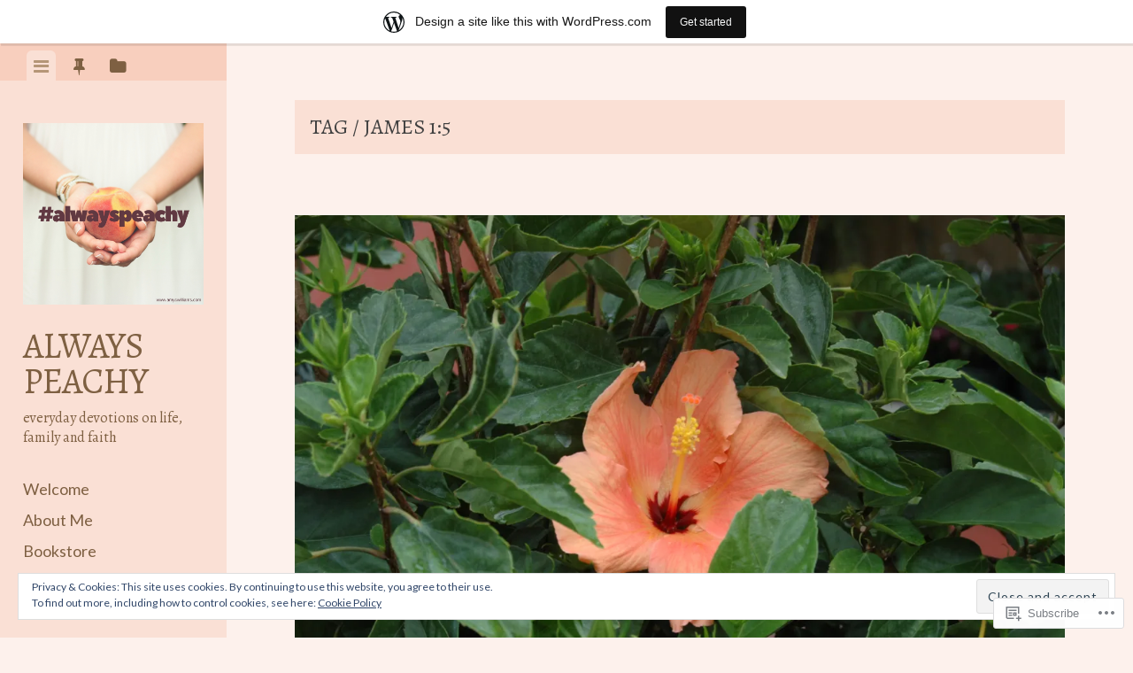

--- FILE ---
content_type: text/html; charset=UTF-8
request_url: https://alwayspeachy.wordpress.com/tag/james-15/
body_size: 30545
content:
<!DOCTYPE html>
<html lang="en">
<head>
<meta charset="UTF-8">
<meta name="viewport" content="width=device-width, initial-scale=1">
<title>James 1:5 | Always Peachy</title>
<link rel="profile" href="http://gmpg.org/xfn/11">
<link rel="pingback" href="https://alwayspeachy.wordpress.com/xmlrpc.php">

<script type="text/javascript">
  WebFontConfig = {"google":{"families":["Alegreya:r:latin,latin-ext","Lato:r,i,b,bi:latin,latin-ext"]},"api_url":"https:\/\/fonts-api.wp.com\/css"};
  (function() {
    var wf = document.createElement('script');
    wf.src = '/wp-content/plugins/custom-fonts/js/webfont.js';
    wf.type = 'text/javascript';
    wf.async = 'true';
    var s = document.getElementsByTagName('script')[0];
    s.parentNode.insertBefore(wf, s);
	})();
</script><style id="jetpack-custom-fonts-css">.wf-active body, .wf-active button, .wf-active input, .wf-active select, .wf-active textarea{font-family:"Lato",sans-serif}.wf-active blockquote{font-family:"Lato",sans-serif}.wf-active #infinite-handle span, .wf-active .button, .wf-active button, .wf-active input[type="button"], .wf-active input[type="reset"], .wf-active input[type="submit"]{font-family:"Lato",sans-serif}.wf-active .main-navigation a{font-family:"Lato",sans-serif}.wf-active .post-navigation .nav-next a, .wf-active .post-navigation .nav-previous a{font-family:"Lato",sans-serif}.wf-active .post-navigation .meta-nav{font-family:"Lato",sans-serif}.wf-active .comment-cite{font-family:"Lato",sans-serif}.wf-active .comment-edit-link, .wf-active .comment-time{font-family:"Lato",sans-serif}.wf-active .comment-reply-title small a{font-family:"Lato",sans-serif}.wf-active .comment-notes, .wf-active .logged-in-as{font-family:"Lato",sans-serif}.wf-active .gallery-caption, .wf-active .wp-caption-text{font-family:"Lato",sans-serif}.wf-active .site-footer{font-family:"Lato",sans-serif}.wf-active .entry-date{font-family:"Lato",sans-serif}.wf-active .taxonomy-description{font-family:"Lato",sans-serif}.wf-active .meta-list{font-family:"Lato",sans-serif}.wf-active .entry-content{font-family:"Lato",sans-serif}.wf-active h1, .wf-active h2, .wf-active h3, .wf-active h4, .wf-active h5, .wf-active h6{font-family:"Alegreya",serif;font-weight:400;font-style:normal}.wf-active h1{font-style:normal;font-weight:400}.wf-active h2{font-style:normal;font-weight:400}.wf-active h3{font-style:normal;font-weight:400}.wf-active h4{font-style:normal;font-weight:400}.wf-active h5{font-style:normal;font-weight:400}.wf-active h6{font-style:normal;font-weight:400}.wf-active .widget-area .widget-title, .wf-active .widget-area .widgettitle{font-weight:400;font-style:normal}.wf-active .widget-area .featured-post h3{font-style:normal;font-weight:400}.wf-active .comment-title, .wf-active .comment-reply-title{font-style:normal;font-weight:400}@media screen and ( min-width: 841px ) and ( max-width:980px ){.wf-active .comment-title, .wf-active .comment-reply-title{font-style:normal;font-weight:400}}@media screen and ( max-width: 840px ){.wf-active .comment-title{font-style:normal;font-weight:400}}@media screen and ( max-width: 840px ){.wf-active .comment-reply-title{font-style:normal;font-weight:400}}@media screen and ( max-width: 840px ){.wf-active .comment-content{font-style:normal;font-weight:400}}.wf-active .site-title{font-family:"Alegreya",serif;font-weight:400;font-style:normal}@media screen and ( max-width: 840px ){.wf-active .site-title{font-style:normal;font-weight:400}}.wf-active .site-description{font-family:"Alegreya",serif;font-weight:400;font-style:normal}@media screen and (min-width: 841px) and (max-width:980px){.wf-active .entry-title{font-style:normal;font-weight:400}}@media screen and (max-width: 840px){.wf-active .entry-title{font-style:normal;font-weight:400}}.wf-active .entry-title{font-family:"Alegreya",serif;font-weight:400;font-style:normal}.wf-active .page-title{font-style:normal;font-weight:400}@media screen and ( max-width: 840px ){.wf-active .page-title{font-style:normal;font-weight:400}}.wf-active .author-description{font-style:normal;font-weight:400}@media screen and ( max-width: 840px ){.wf-active .author-description{font-style:normal;font-weight:400}}.wf-active .author-description h2{font-style:normal;font-weight:400}@media screen and ( max-width: 840px ){.wf-active .author-description h2{font-style:normal;font-weight:400}}</style>
<meta name='robots' content='max-image-preview:large' />
<link rel='dns-prefetch' href='//s0.wp.com' />
<link rel='dns-prefetch' href='//fonts-api.wp.com' />
<link rel='dns-prefetch' href='//af.pubmine.com' />
<link rel="alternate" type="application/rss+xml" title="Always Peachy &raquo; Feed" href="https://alwayspeachy.wordpress.com/feed/" />
<link rel="alternate" type="application/rss+xml" title="Always Peachy &raquo; Comments Feed" href="https://alwayspeachy.wordpress.com/comments/feed/" />
<link rel="alternate" type="application/rss+xml" title="Always Peachy &raquo; James 1:5 Tag Feed" href="https://alwayspeachy.wordpress.com/tag/james-15/feed/" />
	<script type="text/javascript">
		/* <![CDATA[ */
		function addLoadEvent(func) {
			var oldonload = window.onload;
			if (typeof window.onload != 'function') {
				window.onload = func;
			} else {
				window.onload = function () {
					oldonload();
					func();
				}
			}
		}
		/* ]]> */
	</script>
	<link crossorigin='anonymous' rel='stylesheet' id='all-css-0-1' href='/_static/??/wp-content/mu-plugins/widgets/eu-cookie-law/templates/style.css,/wp-content/blog-plugins/marketing-bar/css/marketing-bar.css?m=1761640963j&cssminify=yes' type='text/css' media='all' />
<style id='wp-emoji-styles-inline-css'>

	img.wp-smiley, img.emoji {
		display: inline !important;
		border: none !important;
		box-shadow: none !important;
		height: 1em !important;
		width: 1em !important;
		margin: 0 0.07em !important;
		vertical-align: -0.1em !important;
		background: none !important;
		padding: 0 !important;
	}
/*# sourceURL=wp-emoji-styles-inline-css */
</style>
<link crossorigin='anonymous' rel='stylesheet' id='all-css-2-1' href='/wp-content/plugins/gutenberg-core/v22.2.0/build/styles/block-library/style.css?m=1764855221i&cssminify=yes' type='text/css' media='all' />
<style id='wp-block-library-inline-css'>
.has-text-align-justify {
	text-align:justify;
}
.has-text-align-justify{text-align:justify;}

/*# sourceURL=wp-block-library-inline-css */
</style><style id='global-styles-inline-css'>
:root{--wp--preset--aspect-ratio--square: 1;--wp--preset--aspect-ratio--4-3: 4/3;--wp--preset--aspect-ratio--3-4: 3/4;--wp--preset--aspect-ratio--3-2: 3/2;--wp--preset--aspect-ratio--2-3: 2/3;--wp--preset--aspect-ratio--16-9: 16/9;--wp--preset--aspect-ratio--9-16: 9/16;--wp--preset--color--black: #000000;--wp--preset--color--cyan-bluish-gray: #abb8c3;--wp--preset--color--white: #ffffff;--wp--preset--color--pale-pink: #f78da7;--wp--preset--color--vivid-red: #cf2e2e;--wp--preset--color--luminous-vivid-orange: #ff6900;--wp--preset--color--luminous-vivid-amber: #fcb900;--wp--preset--color--light-green-cyan: #7bdcb5;--wp--preset--color--vivid-green-cyan: #00d084;--wp--preset--color--pale-cyan-blue: #8ed1fc;--wp--preset--color--vivid-cyan-blue: #0693e3;--wp--preset--color--vivid-purple: #9b51e0;--wp--preset--gradient--vivid-cyan-blue-to-vivid-purple: linear-gradient(135deg,rgb(6,147,227) 0%,rgb(155,81,224) 100%);--wp--preset--gradient--light-green-cyan-to-vivid-green-cyan: linear-gradient(135deg,rgb(122,220,180) 0%,rgb(0,208,130) 100%);--wp--preset--gradient--luminous-vivid-amber-to-luminous-vivid-orange: linear-gradient(135deg,rgb(252,185,0) 0%,rgb(255,105,0) 100%);--wp--preset--gradient--luminous-vivid-orange-to-vivid-red: linear-gradient(135deg,rgb(255,105,0) 0%,rgb(207,46,46) 100%);--wp--preset--gradient--very-light-gray-to-cyan-bluish-gray: linear-gradient(135deg,rgb(238,238,238) 0%,rgb(169,184,195) 100%);--wp--preset--gradient--cool-to-warm-spectrum: linear-gradient(135deg,rgb(74,234,220) 0%,rgb(151,120,209) 20%,rgb(207,42,186) 40%,rgb(238,44,130) 60%,rgb(251,105,98) 80%,rgb(254,248,76) 100%);--wp--preset--gradient--blush-light-purple: linear-gradient(135deg,rgb(255,206,236) 0%,rgb(152,150,240) 100%);--wp--preset--gradient--blush-bordeaux: linear-gradient(135deg,rgb(254,205,165) 0%,rgb(254,45,45) 50%,rgb(107,0,62) 100%);--wp--preset--gradient--luminous-dusk: linear-gradient(135deg,rgb(255,203,112) 0%,rgb(199,81,192) 50%,rgb(65,88,208) 100%);--wp--preset--gradient--pale-ocean: linear-gradient(135deg,rgb(255,245,203) 0%,rgb(182,227,212) 50%,rgb(51,167,181) 100%);--wp--preset--gradient--electric-grass: linear-gradient(135deg,rgb(202,248,128) 0%,rgb(113,206,126) 100%);--wp--preset--gradient--midnight: linear-gradient(135deg,rgb(2,3,129) 0%,rgb(40,116,252) 100%);--wp--preset--font-size--small: 13px;--wp--preset--font-size--medium: 20px;--wp--preset--font-size--large: 36px;--wp--preset--font-size--x-large: 42px;--wp--preset--font-family--albert-sans: 'Albert Sans', sans-serif;--wp--preset--font-family--alegreya: Alegreya, serif;--wp--preset--font-family--arvo: Arvo, serif;--wp--preset--font-family--bodoni-moda: 'Bodoni Moda', serif;--wp--preset--font-family--bricolage-grotesque: 'Bricolage Grotesque', sans-serif;--wp--preset--font-family--cabin: Cabin, sans-serif;--wp--preset--font-family--chivo: Chivo, sans-serif;--wp--preset--font-family--commissioner: Commissioner, sans-serif;--wp--preset--font-family--cormorant: Cormorant, serif;--wp--preset--font-family--courier-prime: 'Courier Prime', monospace;--wp--preset--font-family--crimson-pro: 'Crimson Pro', serif;--wp--preset--font-family--dm-mono: 'DM Mono', monospace;--wp--preset--font-family--dm-sans: 'DM Sans', sans-serif;--wp--preset--font-family--dm-serif-display: 'DM Serif Display', serif;--wp--preset--font-family--domine: Domine, serif;--wp--preset--font-family--eb-garamond: 'EB Garamond', serif;--wp--preset--font-family--epilogue: Epilogue, sans-serif;--wp--preset--font-family--fahkwang: Fahkwang, sans-serif;--wp--preset--font-family--figtree: Figtree, sans-serif;--wp--preset--font-family--fira-sans: 'Fira Sans', sans-serif;--wp--preset--font-family--fjalla-one: 'Fjalla One', sans-serif;--wp--preset--font-family--fraunces: Fraunces, serif;--wp--preset--font-family--gabarito: Gabarito, system-ui;--wp--preset--font-family--ibm-plex-mono: 'IBM Plex Mono', monospace;--wp--preset--font-family--ibm-plex-sans: 'IBM Plex Sans', sans-serif;--wp--preset--font-family--ibarra-real-nova: 'Ibarra Real Nova', serif;--wp--preset--font-family--instrument-serif: 'Instrument Serif', serif;--wp--preset--font-family--inter: Inter, sans-serif;--wp--preset--font-family--josefin-sans: 'Josefin Sans', sans-serif;--wp--preset--font-family--jost: Jost, sans-serif;--wp--preset--font-family--libre-baskerville: 'Libre Baskerville', serif;--wp--preset--font-family--libre-franklin: 'Libre Franklin', sans-serif;--wp--preset--font-family--literata: Literata, serif;--wp--preset--font-family--lora: Lora, serif;--wp--preset--font-family--merriweather: Merriweather, serif;--wp--preset--font-family--montserrat: Montserrat, sans-serif;--wp--preset--font-family--newsreader: Newsreader, serif;--wp--preset--font-family--noto-sans-mono: 'Noto Sans Mono', sans-serif;--wp--preset--font-family--nunito: Nunito, sans-serif;--wp--preset--font-family--open-sans: 'Open Sans', sans-serif;--wp--preset--font-family--overpass: Overpass, sans-serif;--wp--preset--font-family--pt-serif: 'PT Serif', serif;--wp--preset--font-family--petrona: Petrona, serif;--wp--preset--font-family--piazzolla: Piazzolla, serif;--wp--preset--font-family--playfair-display: 'Playfair Display', serif;--wp--preset--font-family--plus-jakarta-sans: 'Plus Jakarta Sans', sans-serif;--wp--preset--font-family--poppins: Poppins, sans-serif;--wp--preset--font-family--raleway: Raleway, sans-serif;--wp--preset--font-family--roboto: Roboto, sans-serif;--wp--preset--font-family--roboto-slab: 'Roboto Slab', serif;--wp--preset--font-family--rubik: Rubik, sans-serif;--wp--preset--font-family--rufina: Rufina, serif;--wp--preset--font-family--sora: Sora, sans-serif;--wp--preset--font-family--source-sans-3: 'Source Sans 3', sans-serif;--wp--preset--font-family--source-serif-4: 'Source Serif 4', serif;--wp--preset--font-family--space-mono: 'Space Mono', monospace;--wp--preset--font-family--syne: Syne, sans-serif;--wp--preset--font-family--texturina: Texturina, serif;--wp--preset--font-family--urbanist: Urbanist, sans-serif;--wp--preset--font-family--work-sans: 'Work Sans', sans-serif;--wp--preset--spacing--20: 0.44rem;--wp--preset--spacing--30: 0.67rem;--wp--preset--spacing--40: 1rem;--wp--preset--spacing--50: 1.5rem;--wp--preset--spacing--60: 2.25rem;--wp--preset--spacing--70: 3.38rem;--wp--preset--spacing--80: 5.06rem;--wp--preset--shadow--natural: 6px 6px 9px rgba(0, 0, 0, 0.2);--wp--preset--shadow--deep: 12px 12px 50px rgba(0, 0, 0, 0.4);--wp--preset--shadow--sharp: 6px 6px 0px rgba(0, 0, 0, 0.2);--wp--preset--shadow--outlined: 6px 6px 0px -3px rgb(255, 255, 255), 6px 6px rgb(0, 0, 0);--wp--preset--shadow--crisp: 6px 6px 0px rgb(0, 0, 0);}:where(.is-layout-flex){gap: 0.5em;}:where(.is-layout-grid){gap: 0.5em;}body .is-layout-flex{display: flex;}.is-layout-flex{flex-wrap: wrap;align-items: center;}.is-layout-flex > :is(*, div){margin: 0;}body .is-layout-grid{display: grid;}.is-layout-grid > :is(*, div){margin: 0;}:where(.wp-block-columns.is-layout-flex){gap: 2em;}:where(.wp-block-columns.is-layout-grid){gap: 2em;}:where(.wp-block-post-template.is-layout-flex){gap: 1.25em;}:where(.wp-block-post-template.is-layout-grid){gap: 1.25em;}.has-black-color{color: var(--wp--preset--color--black) !important;}.has-cyan-bluish-gray-color{color: var(--wp--preset--color--cyan-bluish-gray) !important;}.has-white-color{color: var(--wp--preset--color--white) !important;}.has-pale-pink-color{color: var(--wp--preset--color--pale-pink) !important;}.has-vivid-red-color{color: var(--wp--preset--color--vivid-red) !important;}.has-luminous-vivid-orange-color{color: var(--wp--preset--color--luminous-vivid-orange) !important;}.has-luminous-vivid-amber-color{color: var(--wp--preset--color--luminous-vivid-amber) !important;}.has-light-green-cyan-color{color: var(--wp--preset--color--light-green-cyan) !important;}.has-vivid-green-cyan-color{color: var(--wp--preset--color--vivid-green-cyan) !important;}.has-pale-cyan-blue-color{color: var(--wp--preset--color--pale-cyan-blue) !important;}.has-vivid-cyan-blue-color{color: var(--wp--preset--color--vivid-cyan-blue) !important;}.has-vivid-purple-color{color: var(--wp--preset--color--vivid-purple) !important;}.has-black-background-color{background-color: var(--wp--preset--color--black) !important;}.has-cyan-bluish-gray-background-color{background-color: var(--wp--preset--color--cyan-bluish-gray) !important;}.has-white-background-color{background-color: var(--wp--preset--color--white) !important;}.has-pale-pink-background-color{background-color: var(--wp--preset--color--pale-pink) !important;}.has-vivid-red-background-color{background-color: var(--wp--preset--color--vivid-red) !important;}.has-luminous-vivid-orange-background-color{background-color: var(--wp--preset--color--luminous-vivid-orange) !important;}.has-luminous-vivid-amber-background-color{background-color: var(--wp--preset--color--luminous-vivid-amber) !important;}.has-light-green-cyan-background-color{background-color: var(--wp--preset--color--light-green-cyan) !important;}.has-vivid-green-cyan-background-color{background-color: var(--wp--preset--color--vivid-green-cyan) !important;}.has-pale-cyan-blue-background-color{background-color: var(--wp--preset--color--pale-cyan-blue) !important;}.has-vivid-cyan-blue-background-color{background-color: var(--wp--preset--color--vivid-cyan-blue) !important;}.has-vivid-purple-background-color{background-color: var(--wp--preset--color--vivid-purple) !important;}.has-black-border-color{border-color: var(--wp--preset--color--black) !important;}.has-cyan-bluish-gray-border-color{border-color: var(--wp--preset--color--cyan-bluish-gray) !important;}.has-white-border-color{border-color: var(--wp--preset--color--white) !important;}.has-pale-pink-border-color{border-color: var(--wp--preset--color--pale-pink) !important;}.has-vivid-red-border-color{border-color: var(--wp--preset--color--vivid-red) !important;}.has-luminous-vivid-orange-border-color{border-color: var(--wp--preset--color--luminous-vivid-orange) !important;}.has-luminous-vivid-amber-border-color{border-color: var(--wp--preset--color--luminous-vivid-amber) !important;}.has-light-green-cyan-border-color{border-color: var(--wp--preset--color--light-green-cyan) !important;}.has-vivid-green-cyan-border-color{border-color: var(--wp--preset--color--vivid-green-cyan) !important;}.has-pale-cyan-blue-border-color{border-color: var(--wp--preset--color--pale-cyan-blue) !important;}.has-vivid-cyan-blue-border-color{border-color: var(--wp--preset--color--vivid-cyan-blue) !important;}.has-vivid-purple-border-color{border-color: var(--wp--preset--color--vivid-purple) !important;}.has-vivid-cyan-blue-to-vivid-purple-gradient-background{background: var(--wp--preset--gradient--vivid-cyan-blue-to-vivid-purple) !important;}.has-light-green-cyan-to-vivid-green-cyan-gradient-background{background: var(--wp--preset--gradient--light-green-cyan-to-vivid-green-cyan) !important;}.has-luminous-vivid-amber-to-luminous-vivid-orange-gradient-background{background: var(--wp--preset--gradient--luminous-vivid-amber-to-luminous-vivid-orange) !important;}.has-luminous-vivid-orange-to-vivid-red-gradient-background{background: var(--wp--preset--gradient--luminous-vivid-orange-to-vivid-red) !important;}.has-very-light-gray-to-cyan-bluish-gray-gradient-background{background: var(--wp--preset--gradient--very-light-gray-to-cyan-bluish-gray) !important;}.has-cool-to-warm-spectrum-gradient-background{background: var(--wp--preset--gradient--cool-to-warm-spectrum) !important;}.has-blush-light-purple-gradient-background{background: var(--wp--preset--gradient--blush-light-purple) !important;}.has-blush-bordeaux-gradient-background{background: var(--wp--preset--gradient--blush-bordeaux) !important;}.has-luminous-dusk-gradient-background{background: var(--wp--preset--gradient--luminous-dusk) !important;}.has-pale-ocean-gradient-background{background: var(--wp--preset--gradient--pale-ocean) !important;}.has-electric-grass-gradient-background{background: var(--wp--preset--gradient--electric-grass) !important;}.has-midnight-gradient-background{background: var(--wp--preset--gradient--midnight) !important;}.has-small-font-size{font-size: var(--wp--preset--font-size--small) !important;}.has-medium-font-size{font-size: var(--wp--preset--font-size--medium) !important;}.has-large-font-size{font-size: var(--wp--preset--font-size--large) !important;}.has-x-large-font-size{font-size: var(--wp--preset--font-size--x-large) !important;}.has-albert-sans-font-family{font-family: var(--wp--preset--font-family--albert-sans) !important;}.has-alegreya-font-family{font-family: var(--wp--preset--font-family--alegreya) !important;}.has-arvo-font-family{font-family: var(--wp--preset--font-family--arvo) !important;}.has-bodoni-moda-font-family{font-family: var(--wp--preset--font-family--bodoni-moda) !important;}.has-bricolage-grotesque-font-family{font-family: var(--wp--preset--font-family--bricolage-grotesque) !important;}.has-cabin-font-family{font-family: var(--wp--preset--font-family--cabin) !important;}.has-chivo-font-family{font-family: var(--wp--preset--font-family--chivo) !important;}.has-commissioner-font-family{font-family: var(--wp--preset--font-family--commissioner) !important;}.has-cormorant-font-family{font-family: var(--wp--preset--font-family--cormorant) !important;}.has-courier-prime-font-family{font-family: var(--wp--preset--font-family--courier-prime) !important;}.has-crimson-pro-font-family{font-family: var(--wp--preset--font-family--crimson-pro) !important;}.has-dm-mono-font-family{font-family: var(--wp--preset--font-family--dm-mono) !important;}.has-dm-sans-font-family{font-family: var(--wp--preset--font-family--dm-sans) !important;}.has-dm-serif-display-font-family{font-family: var(--wp--preset--font-family--dm-serif-display) !important;}.has-domine-font-family{font-family: var(--wp--preset--font-family--domine) !important;}.has-eb-garamond-font-family{font-family: var(--wp--preset--font-family--eb-garamond) !important;}.has-epilogue-font-family{font-family: var(--wp--preset--font-family--epilogue) !important;}.has-fahkwang-font-family{font-family: var(--wp--preset--font-family--fahkwang) !important;}.has-figtree-font-family{font-family: var(--wp--preset--font-family--figtree) !important;}.has-fira-sans-font-family{font-family: var(--wp--preset--font-family--fira-sans) !important;}.has-fjalla-one-font-family{font-family: var(--wp--preset--font-family--fjalla-one) !important;}.has-fraunces-font-family{font-family: var(--wp--preset--font-family--fraunces) !important;}.has-gabarito-font-family{font-family: var(--wp--preset--font-family--gabarito) !important;}.has-ibm-plex-mono-font-family{font-family: var(--wp--preset--font-family--ibm-plex-mono) !important;}.has-ibm-plex-sans-font-family{font-family: var(--wp--preset--font-family--ibm-plex-sans) !important;}.has-ibarra-real-nova-font-family{font-family: var(--wp--preset--font-family--ibarra-real-nova) !important;}.has-instrument-serif-font-family{font-family: var(--wp--preset--font-family--instrument-serif) !important;}.has-inter-font-family{font-family: var(--wp--preset--font-family--inter) !important;}.has-josefin-sans-font-family{font-family: var(--wp--preset--font-family--josefin-sans) !important;}.has-jost-font-family{font-family: var(--wp--preset--font-family--jost) !important;}.has-libre-baskerville-font-family{font-family: var(--wp--preset--font-family--libre-baskerville) !important;}.has-libre-franklin-font-family{font-family: var(--wp--preset--font-family--libre-franklin) !important;}.has-literata-font-family{font-family: var(--wp--preset--font-family--literata) !important;}.has-lora-font-family{font-family: var(--wp--preset--font-family--lora) !important;}.has-merriweather-font-family{font-family: var(--wp--preset--font-family--merriweather) !important;}.has-montserrat-font-family{font-family: var(--wp--preset--font-family--montserrat) !important;}.has-newsreader-font-family{font-family: var(--wp--preset--font-family--newsreader) !important;}.has-noto-sans-mono-font-family{font-family: var(--wp--preset--font-family--noto-sans-mono) !important;}.has-nunito-font-family{font-family: var(--wp--preset--font-family--nunito) !important;}.has-open-sans-font-family{font-family: var(--wp--preset--font-family--open-sans) !important;}.has-overpass-font-family{font-family: var(--wp--preset--font-family--overpass) !important;}.has-pt-serif-font-family{font-family: var(--wp--preset--font-family--pt-serif) !important;}.has-petrona-font-family{font-family: var(--wp--preset--font-family--petrona) !important;}.has-piazzolla-font-family{font-family: var(--wp--preset--font-family--piazzolla) !important;}.has-playfair-display-font-family{font-family: var(--wp--preset--font-family--playfair-display) !important;}.has-plus-jakarta-sans-font-family{font-family: var(--wp--preset--font-family--plus-jakarta-sans) !important;}.has-poppins-font-family{font-family: var(--wp--preset--font-family--poppins) !important;}.has-raleway-font-family{font-family: var(--wp--preset--font-family--raleway) !important;}.has-roboto-font-family{font-family: var(--wp--preset--font-family--roboto) !important;}.has-roboto-slab-font-family{font-family: var(--wp--preset--font-family--roboto-slab) !important;}.has-rubik-font-family{font-family: var(--wp--preset--font-family--rubik) !important;}.has-rufina-font-family{font-family: var(--wp--preset--font-family--rufina) !important;}.has-sora-font-family{font-family: var(--wp--preset--font-family--sora) !important;}.has-source-sans-3-font-family{font-family: var(--wp--preset--font-family--source-sans-3) !important;}.has-source-serif-4-font-family{font-family: var(--wp--preset--font-family--source-serif-4) !important;}.has-space-mono-font-family{font-family: var(--wp--preset--font-family--space-mono) !important;}.has-syne-font-family{font-family: var(--wp--preset--font-family--syne) !important;}.has-texturina-font-family{font-family: var(--wp--preset--font-family--texturina) !important;}.has-urbanist-font-family{font-family: var(--wp--preset--font-family--urbanist) !important;}.has-work-sans-font-family{font-family: var(--wp--preset--font-family--work-sans) !important;}
/*# sourceURL=global-styles-inline-css */
</style>

<style id='classic-theme-styles-inline-css'>
/*! This file is auto-generated */
.wp-block-button__link{color:#fff;background-color:#32373c;border-radius:9999px;box-shadow:none;text-decoration:none;padding:calc(.667em + 2px) calc(1.333em + 2px);font-size:1.125em}.wp-block-file__button{background:#32373c;color:#fff;text-decoration:none}
/*# sourceURL=/wp-includes/css/classic-themes.min.css */
</style>
<link crossorigin='anonymous' rel='stylesheet' id='all-css-4-1' href='/_static/??-eJx9jt0KwjAMRl/INHQb/lyIz7J2QavNGprW4dtbEaYgeJOLj3MOwUXAp7nQXFBiPYdZ0ScXk78pdsbujQUNLJEg090MOAUtKwFaHpGMV93gV4grfFqZ2s4ylhfBNIWRInHD/mmLNAeck0yq0C6HylAuTdQf7z2jVIctX1LG9a0TH+1usNtD3/fd9QmqPFbW&cssminify=yes' type='text/css' media='all' />
<link crossorigin='anonymous' rel='stylesheet' id='screen-css-5-1' href='/wp-content/themes/pub/editor/inc/fontawesome/font-awesome.css?m=1404778013i&cssminify=yes' type='text/css' media='screen' />
<link rel='stylesheet' id='editor-fonts-css' href='https://fonts-api.wp.com/css?family=Source+Sans+Pro%3A400%2C600%2C700%2C400italic%2C600italic%2C700italic%7CRoboto+Condensed%3A300%2C400%2C700%2C300italic%2C400italic%2C700italic&#038;subset=latin%2Clatin-ext' media='all' />
<link crossorigin='anonymous' rel='stylesheet' id='all-css-8-1' href='/wp-content/themes/pub/editor/inc/style-wpcom.css?m=1407722014i&cssminify=yes' type='text/css' media='all' />
<style id='jetpack_facebook_likebox-inline-css'>
.widget_facebook_likebox {
	overflow: hidden;
}

/*# sourceURL=/wp-content/mu-plugins/jetpack-plugin/sun/modules/widgets/facebook-likebox/style.css */
</style>
<link crossorigin='anonymous' rel='stylesheet' id='all-css-10-1' href='/_static/??-eJzTLy/QTc7PK0nNK9HPLdUtyClNz8wr1i9KTcrJTwcy0/WTi5G5ekCujj52Temp+bo5+cmJJZn5eSgc3bScxMwikFb7XFtDE1NLExMLc0OTLACohS2q&cssminify=yes' type='text/css' media='all' />
<link crossorigin='anonymous' rel='stylesheet' id='print-css-11-1' href='/wp-content/mu-plugins/global-print/global-print.css?m=1465851035i&cssminify=yes' type='text/css' media='print' />
<style id='jetpack-global-styles-frontend-style-inline-css'>
:root { --font-headings: unset; --font-base: unset; --font-headings-default: -apple-system,BlinkMacSystemFont,"Segoe UI",Roboto,Oxygen-Sans,Ubuntu,Cantarell,"Helvetica Neue",sans-serif; --font-base-default: -apple-system,BlinkMacSystemFont,"Segoe UI",Roboto,Oxygen-Sans,Ubuntu,Cantarell,"Helvetica Neue",sans-serif;}
/*# sourceURL=jetpack-global-styles-frontend-style-inline-css */
</style>
<link crossorigin='anonymous' rel='stylesheet' id='all-css-14-1' href='/wp-content/themes/h4/global.css?m=1420737423i&cssminify=yes' type='text/css' media='all' />
<script type="text/javascript" id="wpcom-actionbar-placeholder-js-extra">
/* <![CDATA[ */
var actionbardata = {"siteID":"6343412","postID":"0","siteURL":"https://alwayspeachy.wordpress.com","xhrURL":"https://alwayspeachy.wordpress.com/wp-admin/admin-ajax.php","nonce":"790e1839d9","isLoggedIn":"","statusMessage":"","subsEmailDefault":"instantly","proxyScriptUrl":"https://s0.wp.com/wp-content/js/wpcom-proxy-request.js?m=1513050504i&amp;ver=20211021","i18n":{"followedText":"New posts from this site will now appear in your \u003Ca href=\"https://wordpress.com/reader\"\u003EReader\u003C/a\u003E","foldBar":"Collapse this bar","unfoldBar":"Expand this bar","shortLinkCopied":"Shortlink copied to clipboard."}};
//# sourceURL=wpcom-actionbar-placeholder-js-extra
/* ]]> */
</script>
<script type="text/javascript" id="jetpack-mu-wpcom-settings-js-before">
/* <![CDATA[ */
var JETPACK_MU_WPCOM_SETTINGS = {"assetsUrl":"https://s0.wp.com/wp-content/mu-plugins/jetpack-mu-wpcom-plugin/sun/jetpack_vendor/automattic/jetpack-mu-wpcom/src/build/"};
//# sourceURL=jetpack-mu-wpcom-settings-js-before
/* ]]> */
</script>
<script crossorigin='anonymous' type='text/javascript'  src='/_static/??-eJyFjcsOwiAQRX/I6dSa+lgYvwWBEAgMOAPW/n3bqIk7V2dxT87FqYDOVC1VDIIcKxTOr7kLssN186RjM1a2MTya5fmDLnn6K0HyjlW1v/L37R6zgxKb8yQ4ZTbKCOioRN4hnQo+hw1AmcCZwmvilq7709CPh/54voQFmNpFWg=='></script>
<script type="text/javascript" id="rlt-proxy-js-after">
/* <![CDATA[ */
	rltInitialize( {"token":null,"iframeOrigins":["https:\/\/widgets.wp.com"]} );
//# sourceURL=rlt-proxy-js-after
/* ]]> */
</script>
<link rel="EditURI" type="application/rsd+xml" title="RSD" href="https://alwayspeachy.wordpress.com/xmlrpc.php?rsd" />
<meta name="generator" content="WordPress.com" />

<!-- Jetpack Open Graph Tags -->
<meta property="og:type" content="website" />
<meta property="og:title" content="James 1:5 &#8211; Always Peachy" />
<meta property="og:url" content="https://alwayspeachy.wordpress.com/tag/james-15/" />
<meta property="og:site_name" content="Always Peachy" />
<meta property="og:image" content="https://alwayspeachy.wordpress.com/wp-content/uploads/2017/07/cropped-alwayspeachy.jpg?w=200" />
<meta property="og:image:width" content="200" />
<meta property="og:image:height" content="200" />
<meta property="og:image:alt" content="" />
<meta property="og:locale" content="en_US" />
<meta property="fb:app_id" content="249643311490" />
<meta name="twitter:creator" content="@acwilliams05" />
<meta name="twitter:site" content="@acwilliams05" />

<!-- End Jetpack Open Graph Tags -->
<link rel='openid.server' href='https://alwayspeachy.wordpress.com/?openidserver=1' />
<link rel='openid.delegate' href='https://alwayspeachy.wordpress.com/' />
<link rel="search" type="application/opensearchdescription+xml" href="https://alwayspeachy.wordpress.com/osd.xml" title="Always Peachy" />
<link rel="search" type="application/opensearchdescription+xml" href="https://s1.wp.com/opensearch.xml" title="WordPress.com" />
<meta name="theme-color" content="#fdf1ec" />
<meta name="description" content="Posts about James 1:5 written by Amy" />
<style type="text/css" id="custom-background-css">
body.custom-background { background-color: #fdf1ec; }
</style>
	<script type="text/javascript">
/* <![CDATA[ */
var wa_client = {}; wa_client.cmd = []; wa_client.config = { 'blog_id': 6343412, 'blog_language': 'en', 'is_wordads': false, 'hosting_type': 0, 'afp_account_id': null, 'afp_host_id': 5038568878849053, 'theme': 'pub/editor', '_': { 'title': 'Advertisement', 'privacy_settings': 'Privacy Settings' }, 'formats': [ 'belowpost', 'bottom_sticky', 'sidebar_sticky_right', 'sidebar', 'gutenberg_rectangle', 'gutenberg_leaderboard', 'gutenberg_mobile_leaderboard', 'gutenberg_skyscraper' ] };
/* ]]> */
</script>
		<script type="text/javascript">

			window.doNotSellCallback = function() {

				var linkElements = [
					'a[href="https://wordpress.com/?ref=footer_blog"]',
					'a[href="https://wordpress.com/?ref=footer_website"]',
					'a[href="https://wordpress.com/?ref=vertical_footer"]',
					'a[href^="https://wordpress.com/?ref=footer_segment_"]',
				].join(',');

				var dnsLink = document.createElement( 'a' );
				dnsLink.href = 'https://wordpress.com/advertising-program-optout/';
				dnsLink.classList.add( 'do-not-sell-link' );
				dnsLink.rel = 'nofollow';
				dnsLink.style.marginLeft = '0.5em';
				dnsLink.textContent = 'Do Not Sell or Share My Personal Information';

				var creditLinks = document.querySelectorAll( linkElements );

				if ( 0 === creditLinks.length ) {
					return false;
				}

				Array.prototype.forEach.call( creditLinks, function( el ) {
					el.insertAdjacentElement( 'afterend', dnsLink );
				});

				return true;
			};

		</script>
		<style type="text/css" id="custom-colors-css">body { color: #404040;}
button { color: #404040;}
input { color: #404040;}
select { color: #404040;}
textarea { color: #404040;}
input[type="button"], input[type="reset"], input[type="submit"] { color: #404040;}
.entry-date { color: #404040;}
.meta-list { color: #404040;}
.meta-nav, .post-navigation .meta-nav { color: #404040;}
.wp-caption-text, .gallery-caption { color: #404040;}
.contact-form.commentsblock label span { color: #404040;}
.widget-area .widget-title, .widget-area .widgettitle { color: #404040;}
body { background-color: #fdf1ec;}
.site-header, .page-header, .comments-area, .page .comments-area, .site-footer .site-info { background-color: #FAE0D5;}
.toggle-bar { background: #F8CFBE;}
.toggle-bar a { background-color: #F8CFBE;}
.toggle-bar a.current { background-color: #FAE0D5;}
table tr:nth-child(even) { background: #FCEAE3;}
.widget_recent_comments table tr:nth-child(even) { background: #FAE0D5;}
.widget-area .featured-post, .widget-area .widget, .post, .meta-list li:first-child, .meta-list li, .post-navigation, .comment-list > li, .comment-list .children li:first-child { border-color: #F8CFBE;}
.post-navigation .nav-next a:hover, .post-navigation .nav-previous a:hover { border-color: #F8CFBE;}
#infinite-handle span, button, .button, input[type="button"], input[type="reset"], input[type="submit"] { background: #FAE0D5;}
#infinite-handle span:hover, button:hover, .button:hover, input[type="button"]:hover, input[type="reset"]:hover, input[type="submit"]:hover { background: #F8CFBE;}
.toggle-bar a { color: #7E6042;}
.toggle-bar a:hover, .toggle-bar a.current { color: #b59677;}
.site-title a { color: #7E6042;}
.site-title a:hover { color: #b59677;}
.site-description { color: #7E6042;}
.main-navigation a, .site-info a { color: #7E6042;}
.main-navigation a:hover, .site-info a:hover { color: #b59677;}
.main-navigation .sub-menu li a:before, .main-navigation .children li a:before { color: #7E6042;}
.main-navigation a:hover, .main-navigation .current_page_item a, .main-navigation .current-menu-item a { color: #b59677;}
.entry-title a { color: #7E6042;}
.entry-title a:hover { color: #b59677;}
.entry-content a { color: #7E6042;}
.entry-content a:hover, .entry-content a:active { color: #b59677;}
.entry-footer a { color: #7E6042;}
.entry-footer a:hover, .entry-footer a:active { color: #b59677;}
.widget-area a { color: #7E6042;}
.widget-area a:hover, .widget-area a:active { color: #b59677;}
.widget-area .featured-post h3 a { color: #7E6042;}
.widget-area .featured-post h3 a:hover, .widget-area .featured-post h3 a:active { color: #b59677;}
.post-navigation .nav-next a, .post-navigation .nav-previous a { color: #7E6042;}
.post-navigation .nav-next a:hover, .post-navigation .nav-previous a:hover, .post-navigation .nav-next a:active, .post-navigation .nav-previous a:active { color: #b59677;}
.comments-area a { color: #7E6042;}
.comments-area a:hover, .comments-area a:active { color: #b59677;}
.meta-list a { color: #7E6042;}
.meta-list a:hover { color: #b59677;}
.entry-date a, .entry-date a time { color: #7E6042;}
.entry-date a:hover, .entry-date a:active, .entry-date a time:hover, .entry-date a time:active { color: #b59677;}
#infinite-handle span { color: #7E6042;}
#infinite-handle span:hover { color: #b59677;}
</style>
<link rel="icon" href="https://alwayspeachy.wordpress.com/wp-content/uploads/2017/07/cropped-alwayspeachy.jpg?w=32" sizes="32x32" />
<link rel="icon" href="https://alwayspeachy.wordpress.com/wp-content/uploads/2017/07/cropped-alwayspeachy.jpg?w=192" sizes="192x192" />
<link rel="apple-touch-icon" href="https://alwayspeachy.wordpress.com/wp-content/uploads/2017/07/cropped-alwayspeachy.jpg?w=180" />
<meta name="msapplication-TileImage" content="https://alwayspeachy.wordpress.com/wp-content/uploads/2017/07/cropped-alwayspeachy.jpg?w=270" />
<script type="text/javascript">
	window.google_analytics_uacct = "UA-52447-2";
</script>

<script type="text/javascript">
	var _gaq = _gaq || [];
	_gaq.push(['_setAccount', 'UA-52447-2']);
	_gaq.push(['_gat._anonymizeIp']);
	_gaq.push(['_setDomainName', 'wordpress.com']);
	_gaq.push(['_initData']);
	_gaq.push(['_trackPageview']);

	(function() {
		var ga = document.createElement('script'); ga.type = 'text/javascript'; ga.async = true;
		ga.src = ('https:' == document.location.protocol ? 'https://ssl' : 'http://www') + '.google-analytics.com/ga.js';
		(document.getElementsByTagName('head')[0] || document.getElementsByTagName('body')[0]).appendChild(ga);
	})();
</script>
<link crossorigin='anonymous' rel='stylesheet' id='all-css-0-3' href='/_static/??-eJyVzN0KwjAMhuEbcgv1B/VAvBTZsiDZ0rQ0Dbt9K6jg4Q7fj48H1txh0kpaIXqXxZ+sBjPVPODyaTBXeLAijM4ytRwNC+fKqX3/qo+sPZrtYCMsCZdmrZypbARimlzIAIeS3Eh+n+/w9u7xFs6nw/USjmE/vwD9El0g&cssminify=yes' type='text/css' media='all' />
</head>

<body class="archive tag tag-james-15 tag-2250659 custom-background wp-custom-logo wp-theme-pubeditor customizer-styles-applied widgets-hidden jetpack-reblog-enabled has-site-logo has-marketing-bar has-marketing-bar-theme-editor">

<div id="page" class="hfeed site container">

	<a class="skip-link screen-reader-text" href="#content">Skip to content</a>

	<header id="masthead" class="site-header" role="banner">
		<!-- Tab navigation -->
		<ul class="toggle-bar" role="tablist">
			<!-- Main navigation -->
			<li id="panel-1" class="current" role="presentation">
				<a href="#tab-1" role="tab" aria-controls="tab-1" aria-selected="true" class="current nav-toggle" data-tab="tab-1"><i class="fa fa-bars"></i><span class="screen-reader-text">View menu</span></a>
			</li>

			<!-- Featured Posts navigation -->
							<li id="panel-2" role="presentation">
					<a href="#tab-2" role="tab" aria-controls="tab-2" aria-selected="false" data-tab="tab-2"><i class="fa fa-thumb-tack"></i><span class="screen-reader-text">View featured posts</span></a>
				</li>
			
			<!-- Sidebar widgets navigation -->
			<li id="panel-3" role="presentation">
				<a href="#tab-3" role="tab" aria-controls="tab-3" aria-selected="false" class="folder-toggle" data-tab="tab-3"><i class="fa fa-folder"></i><i class="fa fa-folder-open"></i><span class="screen-reader-text">View sidebar</span></a>
			</li>
		</ul>

		<div id="tabs" class="toggle-tabs">
			<div class="site-header-inside">
				<!-- Logo, description and main navigation -->
				<div id="tab-1" class="tab-content current animated fadeIn" role="tabpanel"  aria-labelledby="panel-1" aria-hidden="false">
					<div class="site-branding">
						<!-- Get the site branding -->
						<a href="https://alwayspeachy.wordpress.com/" class="site-logo-link" rel="home" itemprop="url"><img width="800" height="800" src="https://alwayspeachy.wordpress.com/wp-content/uploads/2017/07/alwayspeachy.jpg?w=800" class="site-logo attachment-editor-logo" alt="" data-size="editor-logo" itemprop="logo" decoding="async" srcset="https://alwayspeachy.wordpress.com/wp-content/uploads/2017/07/alwayspeachy.jpg?w=800 800w, https://alwayspeachy.wordpress.com/wp-content/uploads/2017/07/alwayspeachy.jpg?w=150 150w, https://alwayspeachy.wordpress.com/wp-content/uploads/2017/07/alwayspeachy.jpg?w=300 300w, https://alwayspeachy.wordpress.com/wp-content/uploads/2017/07/alwayspeachy.jpg?w=768 768w, https://alwayspeachy.wordpress.com/wp-content/uploads/2017/07/alwayspeachy.jpg?w=1024 1024w, https://alwayspeachy.wordpress.com/wp-content/uploads/2017/07/alwayspeachy.jpg 1080w" sizes="(max-width: 800px) 100vw, 800px" data-attachment-id="5590" data-permalink="https://alwayspeachy.wordpress.com/alwayspeachy/" data-orig-file="https://alwayspeachy.wordpress.com/wp-content/uploads/2017/07/alwayspeachy.jpg" data-orig-size="1080,1080" data-comments-opened="1" data-image-meta="{&quot;aperture&quot;:&quot;0&quot;,&quot;credit&quot;:&quot;&quot;,&quot;camera&quot;:&quot;&quot;,&quot;caption&quot;:&quot;&quot;,&quot;created_timestamp&quot;:&quot;0&quot;,&quot;copyright&quot;:&quot;&quot;,&quot;focal_length&quot;:&quot;0&quot;,&quot;iso&quot;:&quot;0&quot;,&quot;shutter_speed&quot;:&quot;0&quot;,&quot;title&quot;:&quot;&quot;,&quot;orientation&quot;:&quot;0&quot;}" data-image-title="#alwayspeachy" data-image-description="" data-image-caption="" data-medium-file="https://alwayspeachy.wordpress.com/wp-content/uploads/2017/07/alwayspeachy.jpg?w=300" data-large-file="https://alwayspeachy.wordpress.com/wp-content/uploads/2017/07/alwayspeachy.jpg?w=730" /></a>						<h1 class="site-title"><a href="https://alwayspeachy.wordpress.com/" rel="home">Always Peachy</a></h1>
						<h2 class="site-description">everyday devotions on life, family and faith</h2>
					</div>

					<nav id="site-navigation" class="main-navigation" role="navigation">
						<div class="menu-primary-container"><ul id="menu-primary" class="menu"><li id="menu-item-4298" class="menu-item menu-item-type-post_type menu-item-object-page menu-item-home menu-item-4298"><a href="https://alwayspeachy.wordpress.com/welcome/">Welcome</a></li>
<li id="menu-item-4304" class="menu-item menu-item-type-post_type menu-item-object-page menu-item-4304"><a href="https://alwayspeachy.wordpress.com/about/">About Me</a></li>
<li id="menu-item-4599" class="menu-item menu-item-type-custom menu-item-object-custom menu-item-4599"><a href="http://amycwilliams.com/bookstore/">Bookstore</a></li>
<li id="menu-item-5058" class="menu-item menu-item-type-post_type menu-item-object-page menu-item-5058"><a href="https://alwayspeachy.wordpress.com/alwayspeachy-patrons/">AlwaysPeachy Patrons</a></li>
<li id="menu-item-5602" class="menu-item menu-item-type-post_type menu-item-object-page menu-item-5602"><a href="https://alwayspeachy.wordpress.com/get-in-touch/">Talk to Me</a></li>
</ul></div>					</nav><!-- #site-navigation -->

											<div class="social-links"><ul id="menu-social-media" class="menu"><li id="menu-item-4254" class="menu-item menu-item-type-custom menu-item-object-custom menu-item-4254"><a href="http://www.facebook.com/amythestoryteller"><span class="screen-reader-text">Facebook</span></a></li>
<li id="menu-item-4253" class="menu-item menu-item-type-custom menu-item-object-custom menu-item-4253"><a href="http://www.twitter.com/bealwayspeachy"><span class="screen-reader-text">Twitter</span></a></li>
<li id="menu-item-4255" class="menu-item menu-item-type-custom menu-item-object-custom menu-item-4255"><a href="http://www.instagram.com/acwilliams05"><span class="screen-reader-text">Instagram</span></a></li>
</ul></div>									</div><!-- #tab-1 -->

				<!-- Featured Posts template (template-featured-posts.php) -->
				
				<div id="tab-2" class="widget-area tab-content animated fadeIn" role="tabpanel" aria-labelledby="panel-2" aria-hidden="true">
					<div class="widget featured-posts-widget">
						<h2 class="widget-title">Featured</h2>

						<div class="featured-posts">
																								<div class="featured-post">
																				<h3><a href="https://alwayspeachy.wordpress.com/2017/04/24/remember-who-god-is/" rel="bookmark">Remember who God&nbsp;is</a></h3>
										<div class="featured-post-meta">
											<div class="featured-post-date">
												<i class="fa fa-clock-o"></i>
												<span class="posted-on"><a href="https://alwayspeachy.wordpress.com/2017/04/24/remember-who-god-is/" rel="bookmark"><time class="entry-date published" datetime="2017-04-24T10:30:00-05:00">April 24, 2017</time></a></span><span class="byline"> <span class="by">by</span> <span class="author vcard"><a class="url fn n" href="https://alwayspeachy.wordpress.com/author/whirlygig05/">Amy</a></span></span>											</div>
										</div>
									</div>
																	<div class="featured-post">
																				<h3><a href="https://alwayspeachy.wordpress.com/2017/02/13/when-you-only-want-half-of-jesus/" rel="bookmark">When you only want half of&nbsp;Jesus</a></h3>
										<div class="featured-post-meta">
											<div class="featured-post-date">
												<i class="fa fa-clock-o"></i>
												<span class="posted-on"><a href="https://alwayspeachy.wordpress.com/2017/02/13/when-you-only-want-half-of-jesus/" rel="bookmark"><time class="entry-date published" datetime="2017-02-13T07:00:00-06:00">February 13, 2017</time></a></span><span class="byline"> <span class="by">by</span> <span class="author vcard"><a class="url fn n" href="https://alwayspeachy.wordpress.com/author/whirlygig05/">Amy</a></span></span>											</div>
										</div>
									</div>
																	<div class="featured-post">
																					<a class="featured-post-image" href="https://alwayspeachy.wordpress.com/2015/07/17/a-bad-choice-is-bad-regardless-of-who-makes-it/" rel="bookmark"><img width="600" height="400" src="https://alwayspeachy.wordpress.com/wp-content/uploads/2015/07/ku3ohf5ls3_1440x811.jpg?w=600&amp;h=400&amp;crop=1" class="attachment-featured-post-image size-featured-post-image wp-post-image" alt="" decoding="async" srcset="https://alwayspeachy.wordpress.com/wp-content/uploads/2015/07/ku3ohf5ls3_1440x811.jpg?w=600&amp;h=400&amp;crop=1 600w, https://alwayspeachy.wordpress.com/wp-content/uploads/2015/07/ku3ohf5ls3_1440x811.jpg?w=1200&amp;h=800&amp;crop=1 1200w, https://alwayspeachy.wordpress.com/wp-content/uploads/2015/07/ku3ohf5ls3_1440x811.jpg?w=150&amp;h=100&amp;crop=1 150w, https://alwayspeachy.wordpress.com/wp-content/uploads/2015/07/ku3ohf5ls3_1440x811.jpg?w=300&amp;h=200&amp;crop=1 300w, https://alwayspeachy.wordpress.com/wp-content/uploads/2015/07/ku3ohf5ls3_1440x811.jpg?w=768&amp;h=512&amp;crop=1 768w, https://alwayspeachy.wordpress.com/wp-content/uploads/2015/07/ku3ohf5ls3_1440x811.jpg?w=1024&amp;h=682&amp;crop=1 1024w" sizes="(max-width: 600px) 100vw, 600px" data-attachment-id="5111" data-permalink="https://alwayspeachy.wordpress.com/2015/07/17/a-bad-choice-is-bad-regardless-of-who-makes-it/olympus-digital-camera/" data-orig-file="https://alwayspeachy.wordpress.com/wp-content/uploads/2015/07/ku3ohf5ls3_1440x811.jpg" data-orig-size="1440,811" data-comments-opened="1" data-image-meta="{&quot;aperture&quot;:&quot;1.8&quot;,&quot;credit&quot;:&quot;&quot;,&quot;camera&quot;:&quot;E-PL1&quot;,&quot;caption&quot;:&quot;OLYMPUS DIGITAL CAMERA&quot;,&quot;created_timestamp&quot;:&quot;-62169984000&quot;,&quot;copyright&quot;:&quot;&quot;,&quot;focal_length&quot;:&quot;20&quot;,&quot;iso&quot;:&quot;200&quot;,&quot;shutter_speed&quot;:&quot;0.008&quot;,&quot;title&quot;:&quot;OLYMPUS DIGITAL CAMERA&quot;,&quot;orientation&quot;:&quot;0&quot;}" data-image-title="" data-image-description="&lt;p&gt;https://stocksnap.io/photo/KU3OHF5LS3&lt;/p&gt;
" data-image-caption="" data-medium-file="https://alwayspeachy.wordpress.com/wp-content/uploads/2015/07/ku3ohf5ls3_1440x811.jpg?w=300" data-large-file="https://alwayspeachy.wordpress.com/wp-content/uploads/2015/07/ku3ohf5ls3_1440x811.jpg?w=730" /></a>
																				<h3><a href="https://alwayspeachy.wordpress.com/2015/07/17/a-bad-choice-is-bad-regardless-of-who-makes-it/" rel="bookmark">A bad choice is bad, regardless of who makes&nbsp;it</a></h3>
										<div class="featured-post-meta">
											<div class="featured-post-date">
												<i class="fa fa-clock-o"></i>
												<span class="posted-on"><a href="https://alwayspeachy.wordpress.com/2015/07/17/a-bad-choice-is-bad-regardless-of-who-makes-it/" rel="bookmark"><time class="entry-date published" datetime="2015-07-17T06:00:35-05:00">July 17, 2015</time><time class="updated" datetime="2015-07-20T10:59:34-05:00">July 20, 2015</time></a></span><span class="byline"> <span class="by">by</span> <span class="author vcard"><a class="url fn n" href="https://alwayspeachy.wordpress.com/author/whirlygig05/">Amy</a></span></span>											</div>
										</div>
									</div>
																	<div class="featured-post">
																					<a class="featured-post-image" href="https://alwayspeachy.wordpress.com/2015/07/16/the-golden-rule-can-tell-you-what-matters-to-others/" rel="bookmark"><img width="600" height="400" src="https://alwayspeachy.wordpress.com/wp-content/uploads/2015/07/bench-sea-sunny-man_1473x976.jpg?w=600&amp;h=400&amp;crop=1" class="attachment-featured-post-image size-featured-post-image wp-post-image" alt="" decoding="async" srcset="https://alwayspeachy.wordpress.com/wp-content/uploads/2015/07/bench-sea-sunny-man_1473x976.jpg?w=600&amp;h=400&amp;crop=1 600w, https://alwayspeachy.wordpress.com/wp-content/uploads/2015/07/bench-sea-sunny-man_1473x976.jpg?w=1200&amp;h=800&amp;crop=1 1200w, https://alwayspeachy.wordpress.com/wp-content/uploads/2015/07/bench-sea-sunny-man_1473x976.jpg?w=150&amp;h=100&amp;crop=1 150w, https://alwayspeachy.wordpress.com/wp-content/uploads/2015/07/bench-sea-sunny-man_1473x976.jpg?w=300&amp;h=200&amp;crop=1 300w, https://alwayspeachy.wordpress.com/wp-content/uploads/2015/07/bench-sea-sunny-man_1473x976.jpg?w=768&amp;h=512&amp;crop=1 768w, https://alwayspeachy.wordpress.com/wp-content/uploads/2015/07/bench-sea-sunny-man_1473x976.jpg?w=1024&amp;h=683&amp;crop=1 1024w" sizes="(max-width: 600px) 100vw, 600px" data-attachment-id="5114" data-permalink="https://alwayspeachy.wordpress.com/2015/07/16/the-golden-rule-can-tell-you-what-matters-to-others/bench-sea-sunny-man_1473x976/" data-orig-file="https://alwayspeachy.wordpress.com/wp-content/uploads/2015/07/bench-sea-sunny-man_1473x976.jpg" data-orig-size="1473,976" data-comments-opened="1" data-image-meta="{&quot;aperture&quot;:&quot;0&quot;,&quot;credit&quot;:&quot;&quot;,&quot;camera&quot;:&quot;&quot;,&quot;caption&quot;:&quot;&quot;,&quot;created_timestamp&quot;:&quot;0&quot;,&quot;copyright&quot;:&quot;&quot;,&quot;focal_length&quot;:&quot;0&quot;,&quot;iso&quot;:&quot;0&quot;,&quot;shutter_speed&quot;:&quot;0&quot;,&quot;title&quot;:&quot;&quot;,&quot;orientation&quot;:&quot;0&quot;}" data-image-title="bench-sea-sunny-man_1473x976" data-image-description="&lt;p&gt;http://www.pexels.com/photo/bench-sea-sunny-man-717/&lt;/p&gt;
" data-image-caption="" data-medium-file="https://alwayspeachy.wordpress.com/wp-content/uploads/2015/07/bench-sea-sunny-man_1473x976.jpg?w=300" data-large-file="https://alwayspeachy.wordpress.com/wp-content/uploads/2015/07/bench-sea-sunny-man_1473x976.jpg?w=730" /></a>
																				<h3><a href="https://alwayspeachy.wordpress.com/2015/07/16/the-golden-rule-can-tell-you-what-matters-to-others/" rel="bookmark">The Golden Rule can tell you what matters to&nbsp;others</a></h3>
										<div class="featured-post-meta">
											<div class="featured-post-date">
												<i class="fa fa-clock-o"></i>
												<span class="posted-on"><a href="https://alwayspeachy.wordpress.com/2015/07/16/the-golden-rule-can-tell-you-what-matters-to-others/" rel="bookmark"><time class="entry-date published" datetime="2015-07-16T06:00:22-05:00">July 16, 2015</time><time class="updated" datetime="2015-07-20T11:03:19-05:00">July 20, 2015</time></a></span><span class="byline"> <span class="by">by</span> <span class="author vcard"><a class="url fn n" href="https://alwayspeachy.wordpress.com/author/whirlygig05/">Amy</a></span></span>											</div>
										</div>
									</div>
																	<div class="featured-post">
																					<a class="featured-post-image" href="https://alwayspeachy.wordpress.com/2015/07/15/ask-ask-and-ask-again/" rel="bookmark"><img width="600" height="400" src="https://alwayspeachy.wordpress.com/wp-content/uploads/2015/07/739bbhc8km_1382x922.jpg?w=600&amp;h=400&amp;crop=1" class="attachment-featured-post-image size-featured-post-image wp-post-image" alt="" decoding="async" srcset="https://alwayspeachy.wordpress.com/wp-content/uploads/2015/07/739bbhc8km_1382x922.jpg?w=600&amp;h=400&amp;crop=1 600w, https://alwayspeachy.wordpress.com/wp-content/uploads/2015/07/739bbhc8km_1382x922.jpg?w=1200&amp;h=801&amp;crop=1 1200w, https://alwayspeachy.wordpress.com/wp-content/uploads/2015/07/739bbhc8km_1382x922.jpg?w=150&amp;h=100&amp;crop=1 150w, https://alwayspeachy.wordpress.com/wp-content/uploads/2015/07/739bbhc8km_1382x922.jpg?w=300&amp;h=200&amp;crop=1 300w, https://alwayspeachy.wordpress.com/wp-content/uploads/2015/07/739bbhc8km_1382x922.jpg?w=768&amp;h=512&amp;crop=1 768w, https://alwayspeachy.wordpress.com/wp-content/uploads/2015/07/739bbhc8km_1382x922.jpg?w=1024&amp;h=683&amp;crop=1 1024w" sizes="(max-width: 600px) 100vw, 600px" data-attachment-id="5105" data-permalink="https://alwayspeachy.wordpress.com/2015/07/15/ask-ask-and-ask-again/739bbhc8km_1382x922/" data-orig-file="https://alwayspeachy.wordpress.com/wp-content/uploads/2015/07/739bbhc8km_1382x922.jpg" data-orig-size="1382,922" data-comments-opened="1" data-image-meta="{&quot;aperture&quot;:&quot;0&quot;,&quot;credit&quot;:&quot;&quot;,&quot;camera&quot;:&quot;&quot;,&quot;caption&quot;:&quot;&quot;,&quot;created_timestamp&quot;:&quot;0&quot;,&quot;copyright&quot;:&quot;&quot;,&quot;focal_length&quot;:&quot;0&quot;,&quot;iso&quot;:&quot;0&quot;,&quot;shutter_speed&quot;:&quot;0&quot;,&quot;title&quot;:&quot;&quot;,&quot;orientation&quot;:&quot;0&quot;}" data-image-title="739BBHC8KM_1382x922" data-image-description="&lt;p&gt;https://stocksnap.io/photo/739BBHC8KM&lt;/p&gt;
" data-image-caption="" data-medium-file="https://alwayspeachy.wordpress.com/wp-content/uploads/2015/07/739bbhc8km_1382x922.jpg?w=300" data-large-file="https://alwayspeachy.wordpress.com/wp-content/uploads/2015/07/739bbhc8km_1382x922.jpg?w=730" /></a>
																				<h3><a href="https://alwayspeachy.wordpress.com/2015/07/15/ask-ask-and-ask-again/" rel="bookmark">Ask, ask, and ask&nbsp;again</a></h3>
										<div class="featured-post-meta">
											<div class="featured-post-date">
												<i class="fa fa-clock-o"></i>
												<span class="posted-on"><a href="https://alwayspeachy.wordpress.com/2015/07/15/ask-ask-and-ask-again/" rel="bookmark"><time class="entry-date published" datetime="2015-07-15T06:00:35-05:00">July 15, 2015</time><time class="updated" datetime="2015-07-20T10:45:51-05:00">July 20, 2015</time></a></span><span class="byline"> <span class="by">by</span> <span class="author vcard"><a class="url fn n" href="https://alwayspeachy.wordpress.com/author/whirlygig05/">Amy</a></span></span>											</div>
										</div>
									</div>
																	<div class="featured-post">
																					<a class="featured-post-image" href="https://alwayspeachy.wordpress.com/2015/07/14/making-excuses-isnt-the-same-as-not-judging/" rel="bookmark"><img width="600" height="400" src="https://alwayspeachy.wordpress.com/wp-content/uploads/2015/07/man-person-hand-lens_1404x936.jpg?w=600&amp;h=400&amp;crop=1" class="attachment-featured-post-image size-featured-post-image wp-post-image" alt="" decoding="async" srcset="https://alwayspeachy.wordpress.com/wp-content/uploads/2015/07/man-person-hand-lens_1404x936.jpg?w=600&amp;h=400&amp;crop=1 600w, https://alwayspeachy.wordpress.com/wp-content/uploads/2015/07/man-person-hand-lens_1404x936.jpg?w=1200&amp;h=800&amp;crop=1 1200w, https://alwayspeachy.wordpress.com/wp-content/uploads/2015/07/man-person-hand-lens_1404x936.jpg?w=150&amp;h=100&amp;crop=1 150w, https://alwayspeachy.wordpress.com/wp-content/uploads/2015/07/man-person-hand-lens_1404x936.jpg?w=300&amp;h=200&amp;crop=1 300w, https://alwayspeachy.wordpress.com/wp-content/uploads/2015/07/man-person-hand-lens_1404x936.jpg?w=768&amp;h=512&amp;crop=1 768w, https://alwayspeachy.wordpress.com/wp-content/uploads/2015/07/man-person-hand-lens_1404x936.jpg?w=1024&amp;h=683&amp;crop=1 1024w" sizes="(max-width: 600px) 100vw, 600px" data-attachment-id="5109" data-permalink="https://alwayspeachy.wordpress.com/2015/07/14/making-excuses-isnt-the-same-as-not-judging/man-person-hand-lens_1404x936/" data-orig-file="https://alwayspeachy.wordpress.com/wp-content/uploads/2015/07/man-person-hand-lens_1404x936.jpg" data-orig-size="1404,936" data-comments-opened="1" data-image-meta="{&quot;aperture&quot;:&quot;4&quot;,&quot;credit&quot;:&quot;&quot;,&quot;camera&quot;:&quot;Canon EOS 5D Mark II&quot;,&quot;caption&quot;:&quot;&quot;,&quot;created_timestamp&quot;:&quot;1365018519&quot;,&quot;copyright&quot;:&quot;&quot;,&quot;focal_length&quot;:&quot;24&quot;,&quot;iso&quot;:&quot;500&quot;,&quot;shutter_speed&quot;:&quot;0.05&quot;,&quot;title&quot;:&quot;&quot;,&quot;orientation&quot;:&quot;0&quot;}" data-image-title="man-person-hand-lens_1404x936" data-image-description="&lt;p&gt;http://www.pexels.com/photo/man-person-hand-lens-1338/&lt;/p&gt;
" data-image-caption="" data-medium-file="https://alwayspeachy.wordpress.com/wp-content/uploads/2015/07/man-person-hand-lens_1404x936.jpg?w=300" data-large-file="https://alwayspeachy.wordpress.com/wp-content/uploads/2015/07/man-person-hand-lens_1404x936.jpg?w=730" /></a>
																				<h3><a href="https://alwayspeachy.wordpress.com/2015/07/14/making-excuses-isnt-the-same-as-not-judging/" rel="bookmark">Making excuses isn&#8217;t the same as not&nbsp;judging</a></h3>
										<div class="featured-post-meta">
											<div class="featured-post-date">
												<i class="fa fa-clock-o"></i>
												<span class="posted-on"><a href="https://alwayspeachy.wordpress.com/2015/07/14/making-excuses-isnt-the-same-as-not-judging/" rel="bookmark"><time class="entry-date published" datetime="2015-07-14T06:00:46-05:00">July 14, 2015</time><time class="updated" datetime="2015-07-20T10:54:04-05:00">July 20, 2015</time></a></span><span class="byline"> <span class="by">by</span> <span class="author vcard"><a class="url fn n" href="https://alwayspeachy.wordpress.com/author/whirlygig05/">Amy</a></span></span>											</div>
										</div>
									</div>
																	<div class="featured-post">
																					<a class="featured-post-image" href="https://alwayspeachy.wordpress.com/2015/07/13/you-cant-take-two-roads-at-the-same-time/" rel="bookmark"><img width="600" height="400" src="https://alwayspeachy.wordpress.com/wp-content/uploads/2015/07/ci1hwtbjl1_1372x913.jpg?w=600&amp;h=400&amp;crop=1" class="attachment-featured-post-image size-featured-post-image wp-post-image" alt="" decoding="async" srcset="https://alwayspeachy.wordpress.com/wp-content/uploads/2015/07/ci1hwtbjl1_1372x913.jpg?w=600&amp;h=400&amp;crop=1 600w, https://alwayspeachy.wordpress.com/wp-content/uploads/2015/07/ci1hwtbjl1_1372x913.jpg?w=1200&amp;h=800&amp;crop=1 1200w, https://alwayspeachy.wordpress.com/wp-content/uploads/2015/07/ci1hwtbjl1_1372x913.jpg?w=150&amp;h=100&amp;crop=1 150w, https://alwayspeachy.wordpress.com/wp-content/uploads/2015/07/ci1hwtbjl1_1372x913.jpg?w=300&amp;h=200&amp;crop=1 300w, https://alwayspeachy.wordpress.com/wp-content/uploads/2015/07/ci1hwtbjl1_1372x913.jpg?w=768&amp;h=512&amp;crop=1 768w, https://alwayspeachy.wordpress.com/wp-content/uploads/2015/07/ci1hwtbjl1_1372x913.jpg?w=1024&amp;h=682&amp;crop=1 1024w" sizes="(max-width: 600px) 100vw, 600px" data-attachment-id="5107" data-permalink="https://alwayspeachy.wordpress.com/2015/07/13/you-cant-take-two-roads-at-the-same-time/ci1hwtbjl1_1372x913/" data-orig-file="https://alwayspeachy.wordpress.com/wp-content/uploads/2015/07/ci1hwtbjl1_1372x913.jpg" data-orig-size="1372,913" data-comments-opened="1" data-image-meta="{&quot;aperture&quot;:&quot;0&quot;,&quot;credit&quot;:&quot;&quot;,&quot;camera&quot;:&quot;&quot;,&quot;caption&quot;:&quot;&quot;,&quot;created_timestamp&quot;:&quot;0&quot;,&quot;copyright&quot;:&quot;&quot;,&quot;focal_length&quot;:&quot;0&quot;,&quot;iso&quot;:&quot;0&quot;,&quot;shutter_speed&quot;:&quot;0&quot;,&quot;title&quot;:&quot;&quot;,&quot;orientation&quot;:&quot;0&quot;}" data-image-title="CI1HWTBJL1_1372x913" data-image-description="&lt;p&gt;https://stocksnap.io/photo/CI1HWTBJL1&lt;/p&gt;
" data-image-caption="" data-medium-file="https://alwayspeachy.wordpress.com/wp-content/uploads/2015/07/ci1hwtbjl1_1372x913.jpg?w=300" data-large-file="https://alwayspeachy.wordpress.com/wp-content/uploads/2015/07/ci1hwtbjl1_1372x913.jpg?w=730" /></a>
																				<h3><a href="https://alwayspeachy.wordpress.com/2015/07/13/you-cant-take-two-roads-at-the-same-time/" rel="bookmark">You can&#8217;t take two roads at the same&nbsp;time</a></h3>
										<div class="featured-post-meta">
											<div class="featured-post-date">
												<i class="fa fa-clock-o"></i>
												<span class="posted-on"><a href="https://alwayspeachy.wordpress.com/2015/07/13/you-cant-take-two-roads-at-the-same-time/" rel="bookmark"><time class="entry-date published" datetime="2015-07-13T06:00:51-05:00">July 13, 2015</time><time class="updated" datetime="2015-07-20T10:50:38-05:00">July 20, 2015</time></a></span><span class="byline"> <span class="by">by</span> <span class="author vcard"><a class="url fn n" href="https://alwayspeachy.wordpress.com/author/whirlygig05/">Amy</a></span></span>											</div>
										</div>
									</div>
																	<div class="featured-post">
																					<a class="featured-post-image" href="https://alwayspeachy.wordpress.com/2015/07/10/when-faith-becomes-a-show-its-not-about-god-anymore/" rel="bookmark"><img width="600" height="400" src="https://alwayspeachy.wordpress.com/wp-content/uploads/2015/07/174h_1000x768.jpg?w=600&amp;h=400&amp;crop=1" class="attachment-featured-post-image size-featured-post-image wp-post-image" alt="" decoding="async" srcset="https://alwayspeachy.wordpress.com/wp-content/uploads/2015/07/174h_1000x768.jpg?w=600&amp;h=400&amp;crop=1 600w, https://alwayspeachy.wordpress.com/wp-content/uploads/2015/07/174h_1000x768.jpg?w=150&amp;h=100&amp;crop=1 150w, https://alwayspeachy.wordpress.com/wp-content/uploads/2015/07/174h_1000x768.jpg?w=300&amp;h=200&amp;crop=1 300w, https://alwayspeachy.wordpress.com/wp-content/uploads/2015/07/174h_1000x768.jpg?w=768&amp;h=512&amp;crop=1 768w, https://alwayspeachy.wordpress.com/wp-content/uploads/2015/07/174h_1000x768.jpg 1000w" sizes="(max-width: 600px) 100vw, 600px" data-attachment-id="5097" data-permalink="https://alwayspeachy.wordpress.com/2015/07/10/when-faith-becomes-a-show-its-not-about-god-anymore/174h_1000x768/" data-orig-file="https://alwayspeachy.wordpress.com/wp-content/uploads/2015/07/174h_1000x768.jpg" data-orig-size="1000,667" data-comments-opened="1" data-image-meta="{&quot;aperture&quot;:&quot;0&quot;,&quot;credit&quot;:&quot;&quot;,&quot;camera&quot;:&quot;&quot;,&quot;caption&quot;:&quot;&quot;,&quot;created_timestamp&quot;:&quot;0&quot;,&quot;copyright&quot;:&quot;&quot;,&quot;focal_length&quot;:&quot;0&quot;,&quot;iso&quot;:&quot;0&quot;,&quot;shutter_speed&quot;:&quot;0&quot;,&quot;title&quot;:&quot;&quot;,&quot;orientation&quot;:&quot;0&quot;}" data-image-title="174H_1000x768" data-image-description="&lt;p&gt;http://www.gratisography.com/&lt;/p&gt;
" data-image-caption="" data-medium-file="https://alwayspeachy.wordpress.com/wp-content/uploads/2015/07/174h_1000x768.jpg?w=300" data-large-file="https://alwayspeachy.wordpress.com/wp-content/uploads/2015/07/174h_1000x768.jpg?w=730" /></a>
																				<h3><a href="https://alwayspeachy.wordpress.com/2015/07/10/when-faith-becomes-a-show-its-not-about-god-anymore/" rel="bookmark">When faith becomes a show, it&#8217;s not about God&nbsp;anymore</a></h3>
										<div class="featured-post-meta">
											<div class="featured-post-date">
												<i class="fa fa-clock-o"></i>
												<span class="posted-on"><a href="https://alwayspeachy.wordpress.com/2015/07/10/when-faith-becomes-a-show-its-not-about-god-anymore/" rel="bookmark"><time class="entry-date published" datetime="2015-07-10T06:00:31-05:00">July 10, 2015</time><time class="updated" datetime="2015-07-20T10:16:51-05:00">July 20, 2015</time></a></span><span class="byline"> <span class="by">by</span> <span class="author vcard"><a class="url fn n" href="https://alwayspeachy.wordpress.com/author/whirlygig05/">Amy</a></span></span>											</div>
										</div>
									</div>
																	<div class="featured-post">
																					<a class="featured-post-image" href="https://alwayspeachy.wordpress.com/2015/07/09/what-do-you-need-to-tell-god-today/" rel="bookmark"><img width="600" height="400" src="https://alwayspeachy.wordpress.com/wp-content/uploads/2015/07/calling_1160x768.jpg?w=600&amp;h=400&amp;crop=1" class="attachment-featured-post-image size-featured-post-image wp-post-image" alt="" decoding="async" srcset="https://alwayspeachy.wordpress.com/wp-content/uploads/2015/07/calling_1160x768.jpg?w=600&amp;h=400&amp;crop=1 600w, https://alwayspeachy.wordpress.com/wp-content/uploads/2015/07/calling_1160x768.jpg?w=150&amp;h=100&amp;crop=1 150w, https://alwayspeachy.wordpress.com/wp-content/uploads/2015/07/calling_1160x768.jpg?w=300&amp;h=200&amp;crop=1 300w, https://alwayspeachy.wordpress.com/wp-content/uploads/2015/07/calling_1160x768.jpg?w=768&amp;h=512&amp;crop=1 768w, https://alwayspeachy.wordpress.com/wp-content/uploads/2015/07/calling_1160x768.jpg?w=1024&amp;h=683&amp;crop=1 1024w" sizes="(max-width: 600px) 100vw, 600px" data-attachment-id="5099" data-permalink="https://alwayspeachy.wordpress.com/2015/07/09/what-do-you-need-to-tell-god-today/calling_1160x768/" data-orig-file="https://alwayspeachy.wordpress.com/wp-content/uploads/2015/07/calling_1160x768.jpg" data-orig-size="1160,768" data-comments-opened="1" data-image-meta="{&quot;aperture&quot;:&quot;8&quot;,&quot;credit&quot;:&quot;&quot;,&quot;camera&quot;:&quot;NIKON D5100&quot;,&quot;caption&quot;:&quot;&quot;,&quot;created_timestamp&quot;:&quot;1398686845&quot;,&quot;copyright&quot;:&quot;&quot;,&quot;focal_length&quot;:&quot;35&quot;,&quot;iso&quot;:&quot;200&quot;,&quot;shutter_speed&quot;:&quot;0.005&quot;,&quot;title&quot;:&quot;&quot;,&quot;orientation&quot;:&quot;0&quot;}" data-image-title="calling_1160x768" data-image-description="&lt;p&gt;http://www.pexels.com/photo/person-woman-smartphone-calling-3063/&lt;/p&gt;
" data-image-caption="" data-medium-file="https://alwayspeachy.wordpress.com/wp-content/uploads/2015/07/calling_1160x768.jpg?w=300" data-large-file="https://alwayspeachy.wordpress.com/wp-content/uploads/2015/07/calling_1160x768.jpg?w=730" /></a>
																				<h3><a href="https://alwayspeachy.wordpress.com/2015/07/09/what-do-you-need-to-tell-god-today/" rel="bookmark">What do you need to tell God&nbsp;today?</a></h3>
										<div class="featured-post-meta">
											<div class="featured-post-date">
												<i class="fa fa-clock-o"></i>
												<span class="posted-on"><a href="https://alwayspeachy.wordpress.com/2015/07/09/what-do-you-need-to-tell-god-today/" rel="bookmark"><time class="entry-date published" datetime="2015-07-09T06:00:58-05:00">July 9, 2015</time><time class="updated" datetime="2015-07-20T10:22:06-05:00">July 20, 2015</time></a></span><span class="byline"> <span class="by">by</span> <span class="author vcard"><a class="url fn n" href="https://alwayspeachy.wordpress.com/author/whirlygig05/">Amy</a></span></span>											</div>
										</div>
									</div>
																	<div class="featured-post">
																					<a class="featured-post-image" href="https://alwayspeachy.wordpress.com/2015/07/08/god-isnt-going-to-bless-you-for-making-yourself-look-good/" rel="bookmark"><img width="600" height="400" src="https://alwayspeachy.wordpress.com/wp-content/uploads/2015/07/woman-makeup-beauty-lipstick_1232x816.jpg?w=600&amp;h=400&amp;crop=1" class="attachment-featured-post-image size-featured-post-image wp-post-image" alt="" decoding="async" srcset="https://alwayspeachy.wordpress.com/wp-content/uploads/2015/07/woman-makeup-beauty-lipstick_1232x816.jpg?w=600&amp;h=400&amp;crop=1 600w, https://alwayspeachy.wordpress.com/wp-content/uploads/2015/07/woman-makeup-beauty-lipstick_1232x816.jpg?w=1200&amp;h=800&amp;crop=1 1200w, https://alwayspeachy.wordpress.com/wp-content/uploads/2015/07/woman-makeup-beauty-lipstick_1232x816.jpg?w=150&amp;h=100&amp;crop=1 150w, https://alwayspeachy.wordpress.com/wp-content/uploads/2015/07/woman-makeup-beauty-lipstick_1232x816.jpg?w=300&amp;h=200&amp;crop=1 300w, https://alwayspeachy.wordpress.com/wp-content/uploads/2015/07/woman-makeup-beauty-lipstick_1232x816.jpg?w=768&amp;h=512&amp;crop=1 768w, https://alwayspeachy.wordpress.com/wp-content/uploads/2015/07/woman-makeup-beauty-lipstick_1232x816.jpg?w=1024&amp;h=683&amp;crop=1 1024w" sizes="(max-width: 600px) 100vw, 600px" data-attachment-id="5101" data-permalink="https://alwayspeachy.wordpress.com/2015/07/08/god-isnt-going-to-bless-you-for-making-yourself-look-good/woman-makeup-beauty-lipstick_1232x816/" data-orig-file="https://alwayspeachy.wordpress.com/wp-content/uploads/2015/07/woman-makeup-beauty-lipstick_1232x816.jpg" data-orig-size="1232,816" data-comments-opened="1" data-image-meta="{&quot;aperture&quot;:&quot;4&quot;,&quot;credit&quot;:&quot;&quot;,&quot;camera&quot;:&quot;NIKON D5100&quot;,&quot;caption&quot;:&quot;&quot;,&quot;created_timestamp&quot;:&quot;1394553175&quot;,&quot;copyright&quot;:&quot;&quot;,&quot;focal_length&quot;:&quot;35&quot;,&quot;iso&quot;:&quot;400&quot;,&quot;shutter_speed&quot;:&quot;0.016666666666667&quot;,&quot;title&quot;:&quot;&quot;,&quot;orientation&quot;:&quot;0&quot;}" data-image-title="woman-makeup-beauty-lipstick_1232x816" data-image-description="&lt;p&gt;http://www.pexels.com/photo/woman-makeup-beauty-lipstick-3123/&lt;/p&gt;
" data-image-caption="" data-medium-file="https://alwayspeachy.wordpress.com/wp-content/uploads/2015/07/woman-makeup-beauty-lipstick_1232x816.jpg?w=300" data-large-file="https://alwayspeachy.wordpress.com/wp-content/uploads/2015/07/woman-makeup-beauty-lipstick_1232x816.jpg?w=730" /></a>
																				<h3><a href="https://alwayspeachy.wordpress.com/2015/07/08/god-isnt-going-to-bless-you-for-making-yourself-look-good/" rel="bookmark">God isn&#8217;t going to bless you for making yourself look&nbsp;good</a></h3>
										<div class="featured-post-meta">
											<div class="featured-post-date">
												<i class="fa fa-clock-o"></i>
												<span class="posted-on"><a href="https://alwayspeachy.wordpress.com/2015/07/08/god-isnt-going-to-bless-you-for-making-yourself-look-good/" rel="bookmark"><time class="entry-date published" datetime="2015-07-08T06:00:13-05:00">July 8, 2015</time><time class="updated" datetime="2015-07-20T10:33:24-05:00">July 20, 2015</time></a></span><span class="byline"> <span class="by">by</span> <span class="author vcard"><a class="url fn n" href="https://alwayspeachy.wordpress.com/author/whirlygig05/">Amy</a></span></span>											</div>
										</div>
									</div>
														</div><!-- .featured-posts -->

											</div><!-- .featured-posts-widget -->
				</div><!-- #tab-2 .widget-area -->

				<!-- Sidebar widgets -->
				<div id="tab-3" class="tab-content animated fadeIn" role="tabpanel" aria-labelledby="panel-3" aria-hidden="true">
						<div id="secondary" class="widget-area" role="complementary">
		<aside id="calendar-5" class="widget widget_calendar"><div id="calendar_wrap" class="calendar_wrap"><table id="wp-calendar" class="wp-calendar-table">
	<caption>January 2026</caption>
	<thead>
	<tr>
		<th scope="col" aria-label="Sunday">S</th>
		<th scope="col" aria-label="Monday">M</th>
		<th scope="col" aria-label="Tuesday">T</th>
		<th scope="col" aria-label="Wednesday">W</th>
		<th scope="col" aria-label="Thursday">T</th>
		<th scope="col" aria-label="Friday">F</th>
		<th scope="col" aria-label="Saturday">S</th>
	</tr>
	</thead>
	<tbody>
	<tr>
		<td colspan="4" class="pad">&nbsp;</td><td>1</td><td>2</td><td>3</td>
	</tr>
	<tr>
		<td>4</td><td>5</td><td>6</td><td>7</td><td>8</td><td>9</td><td>10</td>
	</tr>
	<tr>
		<td>11</td><td>12</td><td>13</td><td>14</td><td>15</td><td>16</td><td>17</td>
	</tr>
	<tr>
		<td>18</td><td>19</td><td>20</td><td>21</td><td>22</td><td id="today">23</td><td>24</td>
	</tr>
	<tr>
		<td>25</td><td>26</td><td>27</td><td>28</td><td>29</td><td>30</td><td>31</td>
	</tr>
	</tbody>
	</table><nav aria-label="Previous and next months" class="wp-calendar-nav">
		<span class="wp-calendar-nav-prev"><a href="https://alwayspeachy.wordpress.com/2019/02/">&laquo; Feb</a></span>
		<span class="pad">&nbsp;</span>
		<span class="wp-calendar-nav-next">&nbsp;</span>
	</nav></div></aside><aside id="media_image-3" class="widget widget_media_image"><style>.widget.widget_media_image { overflow: hidden; }.widget.widget_media_image img { height: auto; max-width: 100%; }</style><a href="https://www.patreon.com/acwilliams"><img width="656" height="290" src="https://alwayspeachy.wordpress.com/wp-content/uploads/2015/07/kagh5_patreon_name_and_message.png" class="image wp-image-5046 alignnone attachment-full size-full" alt="" style="max-width: 100%; height: auto;" decoding="async" srcset="https://alwayspeachy.wordpress.com/wp-content/uploads/2015/07/kagh5_patreon_name_and_message.png 656w, https://alwayspeachy.wordpress.com/wp-content/uploads/2015/07/kagh5_patreon_name_and_message.png?w=150&amp;h=66 150w, https://alwayspeachy.wordpress.com/wp-content/uploads/2015/07/kagh5_patreon_name_and_message.png?w=300&amp;h=133 300w" sizes="(max-width: 656px) 100vw, 656px" data-attachment-id="5046" data-permalink="https://alwayspeachy.wordpress.com/alwayspeachy-patrons/kagh5_patreon_name_and_message/" data-orig-file="https://alwayspeachy.wordpress.com/wp-content/uploads/2015/07/kagh5_patreon_name_and_message.png" data-orig-size="656,290" data-comments-opened="1" data-image-meta="{&quot;aperture&quot;:&quot;0&quot;,&quot;credit&quot;:&quot;&quot;,&quot;camera&quot;:&quot;&quot;,&quot;caption&quot;:&quot;&quot;,&quot;created_timestamp&quot;:&quot;0&quot;,&quot;copyright&quot;:&quot;&quot;,&quot;focal_length&quot;:&quot;0&quot;,&quot;iso&quot;:&quot;0&quot;,&quot;shutter_speed&quot;:&quot;0&quot;,&quot;title&quot;:&quot;&quot;,&quot;orientation&quot;:&quot;0&quot;}" data-image-title="kaGh5_patreon_name_and_message" data-image-description="" data-image-caption="&lt;p&gt;Sponsor AlwaysPeachy on Patreon&lt;/p&gt;
" data-medium-file="https://alwayspeachy.wordpress.com/wp-content/uploads/2015/07/kagh5_patreon_name_and_message.png?w=300" data-large-file="https://alwayspeachy.wordpress.com/wp-content/uploads/2015/07/kagh5_patreon_name_and_message.png?w=656" /></a></aside><aside id="follow_button_widget-2" class="widget widget_follow_button_widget">
		<a class="wordpress-follow-button" href="https://alwayspeachy.wordpress.com" data-blog="6343412" data-lang="en" >Follow Always Peachy on WordPress.com</a>
		<script type="text/javascript">(function(d){ window.wpcomPlatform = {"titles":{"timelines":"Embeddable Timelines","followButton":"Follow Button","wpEmbeds":"WordPress Embeds"}}; var f = d.getElementsByTagName('SCRIPT')[0], p = d.createElement('SCRIPT');p.type = 'text/javascript';p.async = true;p.src = '//widgets.wp.com/platform.js';f.parentNode.insertBefore(p,f);}(document));</script>

		</aside><aside id="blog_subscription-6" class="widget widget_blog_subscription jetpack_subscription_widget"><h2 class="widget-title"><label for="subscribe-field">Subscribe to Blog via Email</label></h2>

			<div class="wp-block-jetpack-subscriptions__container">
			<form
				action="https://subscribe.wordpress.com"
				method="post"
				accept-charset="utf-8"
				data-blog="6343412"
				data-post_access_level="everybody"
				id="subscribe-blog"
			>
				<p>Enter your email address to subscribe to this blog and receive notifications of new posts by email.</p>
				<p id="subscribe-email">
					<label
						id="subscribe-field-label"
						for="subscribe-field"
						class="screen-reader-text"
					>
						Email Address:					</label>

					<input
							type="email"
							name="email"
							autocomplete="email"
							
							style="width: 95%; padding: 1px 10px"
							placeholder="Email Address"
							value=""
							id="subscribe-field"
							required
						/>				</p>

				<p id="subscribe-submit"
									>
					<input type="hidden" name="action" value="subscribe"/>
					<input type="hidden" name="blog_id" value="6343412"/>
					<input type="hidden" name="source" value="https://alwayspeachy.wordpress.com/tag/james-15/"/>
					<input type="hidden" name="sub-type" value="widget"/>
					<input type="hidden" name="redirect_fragment" value="subscribe-blog"/>
					<input type="hidden" id="_wpnonce" name="_wpnonce" value="e5f225a53b" />					<button type="submit"
													class="wp-block-button__link"
																	>
						Subscribe					</button>
				</p>
			</form>
							<div class="wp-block-jetpack-subscriptions__subscount">
					Join 1,056 other subscribers				</div>
						</div>
			
</aside><aside id="media_image-2" class="widget widget_media_image"><h2 class="widget-title">Hilarious RomCom!</h2><style>.widget.widget_media_image { overflow: hidden; }.widget.widget_media_image img { height: auto; max-width: 100%; }</style><div style="width: 277px" class="wp-caption alignnone"><a href="http://crosshairpress.com/finding-fireflies"><img width="267" height="400" src="https://alwayspeachy.wordpress.com/wp-content/uploads/2015/03/findingfireflies_small-267x400.jpg" class="image wp-image-4795 aligncenter attachment-full size-full" alt="" style="max-width: 100%; height: auto;" decoding="async" srcset="https://alwayspeachy.wordpress.com/wp-content/uploads/2015/03/findingfireflies_small-267x400.jpg 267w, https://alwayspeachy.wordpress.com/wp-content/uploads/2015/03/findingfireflies_small-267x400.jpg?w=100&amp;h=150 100w" sizes="(max-width: 267px) 100vw, 267px" data-attachment-id="4795" data-permalink="https://alwayspeachy.wordpress.com/findingfireflies_small-267x400/" data-orig-file="https://alwayspeachy.wordpress.com/wp-content/uploads/2015/03/findingfireflies_small-267x400.jpg" data-orig-size="267,400" data-comments-opened="1" data-image-meta="{&quot;aperture&quot;:&quot;0&quot;,&quot;credit&quot;:&quot;&quot;,&quot;camera&quot;:&quot;&quot;,&quot;caption&quot;:&quot;&quot;,&quot;created_timestamp&quot;:&quot;0&quot;,&quot;copyright&quot;:&quot;&quot;,&quot;focal_length&quot;:&quot;0&quot;,&quot;iso&quot;:&quot;0&quot;,&quot;shutter_speed&quot;:&quot;0&quot;,&quot;title&quot;:&quot;&quot;,&quot;orientation&quot;:&quot;0&quot;}" data-image-title="findingfireflies_small-267&amp;#215;400" data-image-description="" data-image-caption="" data-medium-file="https://alwayspeachy.wordpress.com/wp-content/uploads/2015/03/findingfireflies_small-267x400.jpg?w=200" data-large-file="https://alwayspeachy.wordpress.com/wp-content/uploads/2015/03/findingfireflies_small-267x400.jpg?w=267" /></a><p class="wp-caption-text">"This is the best book I've read this year.... a thought-provoking romantic comedy about a single pastor's daughter and her edgy, jaw-dropping, ruckus-causing, rock-the-church journey."</p></div></aside>	</div><!-- #secondary -->
				</div><!-- #tab-3 -->
			</div><!-- .site-header-inside -->
		</div><!-- #tabs -->
	</header><!-- #masthead -->

	<div id="content" class="site-content animated-faster fadeIn">

	<section id="primary" class="content-area">
		<main id="main" class="site-main" role="main">

		
			
			<header class="page-header ">
				<h1 class="page-title">
					Tag / James 1:5				</h1>
							</header><!-- .page-header -->

			<!-- If author has a bio, show it. -->
			
						
				
<article id="post-3685" class="post post-3685 type-post status-publish format-standard has-post-thumbnail hentry category-bible category-devotional tag-asking-for-help tag-asking-for-wisdom tag-bible tag-choice tag-decision-making tag-devotional-2 tag-following-god tag-guidance tag-james-15 tag-living-life tag-making-a-choice tag-trusting-god tag-wisdom">
	<!-- Grab the featured image -->
			<a class="featured-image" href="https://alwayspeachy.wordpress.com/2014/03/28/questions-you-dont-need-gods-help-on/" title="Questions you don&#8217;t need God&#8217;s help&nbsp;on?"><img width="1200" height="797" src="https://alwayspeachy.wordpress.com/wp-content/uploads/2014/03/dsc_0771.jpg?w=1200" class="attachment-large-image size-large-image wp-post-image" alt="Pretty flower at the Dallas Farmer&#039;s Market, Dallas, TX" decoding="async" srcset="https://alwayspeachy.wordpress.com/wp-content/uploads/2014/03/dsc_0771.jpg?w=1200 1200w, https://alwayspeachy.wordpress.com/wp-content/uploads/2014/03/dsc_0771.jpg?w=150 150w, https://alwayspeachy.wordpress.com/wp-content/uploads/2014/03/dsc_0771.jpg?w=300 300w, https://alwayspeachy.wordpress.com/wp-content/uploads/2014/03/dsc_0771.jpg?w=768 768w, https://alwayspeachy.wordpress.com/wp-content/uploads/2014/03/dsc_0771.jpg?w=1024 1024w, https://alwayspeachy.wordpress.com/wp-content/uploads/2014/03/dsc_0771.jpg?w=1440 1440w, https://alwayspeachy.wordpress.com/wp-content/uploads/2014/03/dsc_0771.jpg 2240w" sizes="(max-width: 1200px) 100vw, 1200px" data-attachment-id="3686" data-permalink="https://alwayspeachy.wordpress.com/2014/03/28/questions-you-dont-need-gods-help-on/dsc_0771/" data-orig-file="https://alwayspeachy.wordpress.com/wp-content/uploads/2014/03/dsc_0771.jpg" data-orig-size="2240,1488" data-comments-opened="1" data-image-meta="{&quot;aperture&quot;:&quot;8&quot;,&quot;credit&quot;:&quot;&quot;,&quot;camera&quot;:&quot;NIKON D70&quot;,&quot;caption&quot;:&quot;&quot;,&quot;created_timestamp&quot;:&quot;1369470916&quot;,&quot;copyright&quot;:&quot;&quot;,&quot;focal_length&quot;:&quot;52&quot;,&quot;iso&quot;:&quot;0&quot;,&quot;shutter_speed&quot;:&quot;0.02&quot;,&quot;title&quot;:&quot;&quot;}" data-image-title="DSC_0771" data-image-description="" data-image-caption="&lt;p&gt;Pretty flower at the Dallas Farmer&amp;#8217;s Market, Dallas, TX&lt;/p&gt;
" data-medium-file="https://alwayspeachy.wordpress.com/wp-content/uploads/2014/03/dsc_0771.jpg?w=300" data-large-file="https://alwayspeachy.wordpress.com/wp-content/uploads/2014/03/dsc_0771.jpg?w=730" /></a>
	
	<header class="entry-header">
				<div class="entry-date">
			<span class="posted-on"><a href="https://alwayspeachy.wordpress.com/2014/03/28/questions-you-dont-need-gods-help-on/" rel="bookmark"><time class="entry-date published" datetime="2014-03-28T06:50:09-05:00">March 28, 2014</time><time class="updated" datetime="2014-04-04T06:40:10-05:00">April 4, 2014</time></a></span><span class="byline"> <span class="by">by</span> <span class="author vcard"><a class="url fn n" href="https://alwayspeachy.wordpress.com/author/whirlygig05/">Amy</a></span></span>		</div><!-- .entry-meta -->
		
		<h1 class="entry-title"><a href="https://alwayspeachy.wordpress.com/2014/03/28/questions-you-dont-need-gods-help-on/" rel="bookmark">Questions you don&#8217;t need God&#8217;s help&nbsp;on?</a></h1>	</header><!-- .entry-header -->

	
<div class="entry-meta">
	<ul class="meta-list">
							<li class="meta-cat"><a href="https://alwayspeachy.wordpress.com/category/bible/" rel="category tag">Bible</a>, <a href="https://alwayspeachy.wordpress.com/category/devotional/" rel="category tag">Devotional</a></li>
							<li class="meta-tag"><a href="https://alwayspeachy.wordpress.com/tag/asking-for-help/" rel="tag">asking for help</a>, <a href="https://alwayspeachy.wordpress.com/tag/asking-for-wisdom/" rel="tag">asking for wisdom</a>, <a href="https://alwayspeachy.wordpress.com/tag/bible/" rel="tag">Bible</a>, <a href="https://alwayspeachy.wordpress.com/tag/choice/" rel="tag">choice</a>, <a href="https://alwayspeachy.wordpress.com/tag/decision-making/" rel="tag">decision making</a>, <a href="https://alwayspeachy.wordpress.com/tag/devotional-2/" rel="tag">devotional</a>, <a href="https://alwayspeachy.wordpress.com/tag/following-god/" rel="tag">following God</a>, <a href="https://alwayspeachy.wordpress.com/tag/guidance/" rel="tag">guidance</a>, <a href="https://alwayspeachy.wordpress.com/tag/james-15/" rel="tag">James 1:5</a>, <a href="https://alwayspeachy.wordpress.com/tag/living-life/" rel="tag">living life</a>, <a href="https://alwayspeachy.wordpress.com/tag/making-a-choice/" rel="tag">making a choice</a>, <a href="https://alwayspeachy.wordpress.com/tag/trusting-god/" rel="tag">trusting God</a>, <a href="https://alwayspeachy.wordpress.com/tag/wisdom/" rel="tag">wisdom</a></li>
						<li class="meta-comment">
			<span class="comments-link"><a href="https://alwayspeachy.wordpress.com/2014/03/28/questions-you-dont-need-gods-help-on/#respond">Leave a comment</a></span>
		</li>
					</ul>
</div>
	<div class="entry-content">
		<p>Everybody has questions for God. Sometimes they&#8217;re silly. Sometimes they&#8217;re serious. But every now and then, you end up in a situation where you need an answer. You <em>have</em> to make a decision, and you can only put it off for so long. You have to choose.</p>
<p>I&#8217;m there now. And in one way of looking at it, making this choice isn&#8217;t a big deal. But if you consider all of the ramifications, it could have a huge impact.</p>
<p>The long and the short of it is that I&#8217;ve received the first concepts for the cover of my book, <em>Nameless</em>. And I was desperately hoping that one of them would stand out as the absolute winner &#8230; but they&#8217;re both fantastic. And now I have to pick one.</p>
<p>I have to pick the book cover that will represent my novel in a way that will make people want to pick it up and read it. It&#8217;s not an earth shattering decision, but it&#8217;s important because it could very well determine whether the book sells or flops.</p>
<p>So I&#8217;m exercising a right that I have as a follower of Christ. I&#8217;m asking for God&#8217;s opinion.</p>
<div data-shortcode="caption" id="attachment_3686" style="width: 310px" class="wp-caption alignleft"><a href="https://alwayspeachy.wordpress.com/wp-content/uploads/2014/03/dsc_0771.jpg"><img aria-describedby="caption-attachment-3686" data-attachment-id="3686" data-permalink="https://alwayspeachy.wordpress.com/2014/03/28/questions-you-dont-need-gods-help-on/dsc_0771/" data-orig-file="https://alwayspeachy.wordpress.com/wp-content/uploads/2014/03/dsc_0771.jpg" data-orig-size="2240,1488" data-comments-opened="1" data-image-meta="{&quot;aperture&quot;:&quot;8&quot;,&quot;credit&quot;:&quot;&quot;,&quot;camera&quot;:&quot;NIKON D70&quot;,&quot;caption&quot;:&quot;&quot;,&quot;created_timestamp&quot;:&quot;1369470916&quot;,&quot;copyright&quot;:&quot;&quot;,&quot;focal_length&quot;:&quot;52&quot;,&quot;iso&quot;:&quot;0&quot;,&quot;shutter_speed&quot;:&quot;0.02&quot;,&quot;title&quot;:&quot;&quot;}" data-image-title="DSC_0771" data-image-description="" data-image-caption="&lt;p&gt;Pretty flower at the Dallas Farmer&amp;#8217;s Market, Dallas, TX&lt;/p&gt;
" data-medium-file="https://alwayspeachy.wordpress.com/wp-content/uploads/2014/03/dsc_0771.jpg?w=300" data-large-file="https://alwayspeachy.wordpress.com/wp-content/uploads/2014/03/dsc_0771.jpg?w=730" class="size-medium wp-image-3686" src="https://alwayspeachy.wordpress.com/wp-content/uploads/2014/03/dsc_0771.jpg?w=300&#038;h=199" alt="Pretty flower at the Dallas Farmer's Market, Dallas, TX" width="300" height="199" srcset="https://alwayspeachy.wordpress.com/wp-content/uploads/2014/03/dsc_0771.jpg?w=300 300w, https://alwayspeachy.wordpress.com/wp-content/uploads/2014/03/dsc_0771.jpg?w=600 600w, https://alwayspeachy.wordpress.com/wp-content/uploads/2014/03/dsc_0771.jpg?w=150 150w" sizes="(max-width: 300px) 100vw, 300px" /></a><p id="caption-attachment-3686" class="wp-caption-text">Pretty flower at the Dallas Farmer&#8217;s Market, Dallas, TX</p></div>
<p>Today&#8217;s verse is James 1:5.</p>
<p><strong>If you need wisdom, ask our generous God, and he will give it to you. He will not rebuke you for asking.</strong></p>
<p>So many times I think we are afraid to ask God because bringing our daily concerns to Him seems trivial.  I mean, He&#8217;s God. He shouldn&#8217;t care about the simple, easy, picky things I&#8217;m facing in my life. He shouldn&#8217;t care about a book cover design.</p>
<p>But that&#8217;s a lie. He does.</p>
<p>God wants to be a part of our lives in every way, from the big decisions to the small ones. And we should never forget that the small decisions may seem small but they can have huge consequences, so it&#8217;s essential to ask for wisdom before you make any decision.</p>
<p>God invites us to ask Him for help. He wants us to. That&#8217;s part of being in a relationship of any kind. You ask questions. You ask for opinions. You ask for help. We have friends because we were never meant to go through life alone, and God wants to be an intimate part of our lives.</p>
<p>Now, should you ask God what color socks to put on this morning? Well, that&#8217;s up to you. It&#8217;s highly unlikely that your socks could change the course of your life, but you never know.</p>
<p>I&#8217;m asking God for wisdom to choose the right book cover. Not necessarily the one I like the best, but the one that is the best option for the book itself. And that&#8217;s difficult for me because I don&#8217;t care about book covers. I never look at covers when I&#8217;m deciding what book to read. I look at the titles, and I read the back cover. That&#8217;s how I choose books. So if there is anyone completely unequal to the task of choosing a book cover, it&#8217;s me.</p>
<p>I&#8217;m not afraid to ask for God&#8217;s help on this. I need Him. It&#8217;s the things I already know how to do that I struggle with asking about. After all, if I already know how to do it, why would I ask for God&#8217;s wisdom? And that&#8217;s pride talking. I <em>think</em> I know what I&#8217;m doing. I still need God&#8217;s help to actually do the right thing.</p>
<p>What decision are you facing today? Is it something you already have experience with or is it something you don&#8217;t know how to handle? Either way, ask for God&#8217;s wisdom. He&#8217;s invited us to ask, so we are nuts if we don&#8217;t take Him up on it. It&#8217;s like being friends with the most brilliant mathematician in the world and still struggling through your math homework alone.</p>
<p>Don&#8217;t let Satan&#8217;s lies convince you that your problem isn&#8217;t worth God&#8217;s time. That&#8217;s not your decision to make. You&#8217;ve been invited to ask; so ask. And don&#8217;t believe for a second that you have life handled on your own, because you don&#8217;t. Nobody does.</p>
<p>Just ask. Be sure about what you need to know. Trust that God will give you an answer. And then be willing to act on it, whether you think it&#8217;s the right answer or not.</p>
<p>Nobody said it would be easy, but so many times doing the right thing never is.</p>
		<div id="geo-post-3685" class="geo geo-post" style="display: none">
			<span class="latitude">37.898900</span>
			<span class="longitude">-97.782827</span>
		</div>			</div><!-- .entry-content -->

</article><!-- #post-## -->

			
				
<article id="post-1011" class="post post-1011 type-post status-publish format-standard has-post-thumbnail hentry category-bible category-devotional tag-asking-for-wisdom tag-bible tag-devotional-2 tag-doubt tag-hesitation tag-insecurity tag-james-15 tag-listening-to-god tag-obedience-to-god">
	<!-- Grab the featured image -->
			<a class="featured-image" href="https://alwayspeachy.wordpress.com/2012/01/23/obeying-god-isnt-a-game-of-hide-and-seek/" title="Obeying God isn&#8217;t a game of hide and&nbsp;seek."><img width="1200" height="797" src="https://alwayspeachy.wordpress.com/wp-content/uploads/2012/01/dsc_6530.jpg?w=1200" class="attachment-large-image size-large-image wp-post-image" alt="" decoding="async" loading="lazy" srcset="https://alwayspeachy.wordpress.com/wp-content/uploads/2012/01/dsc_6530.jpg?w=1200 1200w, https://alwayspeachy.wordpress.com/wp-content/uploads/2012/01/dsc_6530.jpg?w=150 150w, https://alwayspeachy.wordpress.com/wp-content/uploads/2012/01/dsc_6530.jpg?w=300 300w, https://alwayspeachy.wordpress.com/wp-content/uploads/2012/01/dsc_6530.jpg?w=768 768w, https://alwayspeachy.wordpress.com/wp-content/uploads/2012/01/dsc_6530.jpg?w=1024 1024w, https://alwayspeachy.wordpress.com/wp-content/uploads/2012/01/dsc_6530.jpg?w=1440 1440w, https://alwayspeachy.wordpress.com/wp-content/uploads/2012/01/dsc_6530.jpg 2240w" sizes="(max-width: 1200px) 100vw, 1200px" data-attachment-id="1015" data-permalink="https://alwayspeachy.wordpress.com/2012/01/23/obeying-god-isnt-a-game-of-hide-and-seek/dsc_6530/" data-orig-file="https://alwayspeachy.wordpress.com/wp-content/uploads/2012/01/dsc_6530.jpg" data-orig-size="2240,1488" data-comments-opened="1" data-image-meta="{&quot;aperture&quot;:&quot;5.6&quot;,&quot;credit&quot;:&quot;&quot;,&quot;camera&quot;:&quot;NIKON D70&quot;,&quot;caption&quot;:&quot;&quot;,&quot;created_timestamp&quot;:&quot;1326544963&quot;,&quot;copyright&quot;:&quot;&quot;,&quot;focal_length&quot;:&quot;200&quot;,&quot;iso&quot;:&quot;0&quot;,&quot;shutter_speed&quot;:&quot;0.05&quot;,&quot;title&quot;:&quot;&quot;}" data-image-title="DSC_6530" data-image-description="" data-image-caption="" data-medium-file="https://alwayspeachy.wordpress.com/wp-content/uploads/2012/01/dsc_6530.jpg?w=300" data-large-file="https://alwayspeachy.wordpress.com/wp-content/uploads/2012/01/dsc_6530.jpg?w=730" /></a>
	
	<header class="entry-header">
				<div class="entry-date">
			<span class="posted-on"><a href="https://alwayspeachy.wordpress.com/2012/01/23/obeying-god-isnt-a-game-of-hide-and-seek/" rel="bookmark"><time class="entry-date published" datetime="2012-01-23T06:33:57-06:00">January 23, 2012</time><time class="updated" datetime="2012-02-05T07:02:19-06:00">February 5, 2012</time></a></span><span class="byline"> <span class="by">by</span> <span class="author vcard"><a class="url fn n" href="https://alwayspeachy.wordpress.com/author/whirlygig05/">Amy</a></span></span>		</div><!-- .entry-meta -->
		
		<h1 class="entry-title"><a href="https://alwayspeachy.wordpress.com/2012/01/23/obeying-god-isnt-a-game-of-hide-and-seek/" rel="bookmark">Obeying God isn&#8217;t a game of hide and&nbsp;seek.</a></h1>	</header><!-- .entry-header -->

	
<div class="entry-meta">
	<ul class="meta-list">
							<li class="meta-cat"><a href="https://alwayspeachy.wordpress.com/category/bible/" rel="category tag">Bible</a>, <a href="https://alwayspeachy.wordpress.com/category/devotional/" rel="category tag">Devotional</a></li>
							<li class="meta-tag"><a href="https://alwayspeachy.wordpress.com/tag/asking-for-wisdom/" rel="tag">asking for wisdom</a>, <a href="https://alwayspeachy.wordpress.com/tag/bible/" rel="tag">Bible</a>, <a href="https://alwayspeachy.wordpress.com/tag/devotional-2/" rel="tag">devotional</a>, <a href="https://alwayspeachy.wordpress.com/tag/doubt/" rel="tag">doubt</a>, <a href="https://alwayspeachy.wordpress.com/tag/hesitation/" rel="tag">hesitation</a>, <a href="https://alwayspeachy.wordpress.com/tag/insecurity/" rel="tag">insecurity</a>, <a href="https://alwayspeachy.wordpress.com/tag/james-15/" rel="tag">James 1:5</a>, <a href="https://alwayspeachy.wordpress.com/tag/listening-to-god/" rel="tag">listening to God</a>, <a href="https://alwayspeachy.wordpress.com/tag/obedience-to-god/" rel="tag">obedience to God</a></li>
						<li class="meta-comment">
			<span class="comments-link"><a href="https://alwayspeachy.wordpress.com/2012/01/23/obeying-god-isnt-a-game-of-hide-and-seek/#respond">Leave a comment</a></span>
		</li>
					</ul>
</div>
	<div class="entry-content">
		<p>Wouldn&#8217;t it be nice if God would tell us clearly what He wanted us to do? I mean, beyond the obvious. Don&#8217;t steal. Don&#8217;t lie. Don&#8217;t murder. Love Him. Love others. Those are obvious. Those are the ones we all know, whether we follow Him or not. But what about the specifics? There are millions of choices to make and thousands of methods to go about doing all of those things.  So which one do we choose?</p>
<p>Example? Do we leave our home and travel to a foreign land to love others? Or do we stay home and do the same thing for the people who are hurting all around us? It&#8217;s the same concept. Both are obedient. But the choice whether to stay or go has major ramifications. It&#8217;s a big deal. How do we know what to do?</p>
<p>The really awesome thing about God is that He doesn&#8217;t hide Himself. He never hides from us. It&#8217;s the other way around. Even from the beginning, it was Adam and Eve who hid from God after they did wrong, not God hiding from them. And if we ask Him to help us, He will. We just have to be willing to accept the answer.</p>
<div data-shortcode="caption" id="attachment_1013" style="width: 209px" class="wp-caption alignleft"><a href="https://alwayspeachy.wordpress.com/wp-content/uploads/2012/01/dsc_6529.jpg"><img aria-describedby="caption-attachment-1013" data-attachment-id="1013" data-permalink="https://alwayspeachy.wordpress.com/2012/01/23/obeying-god-isnt-a-game-of-hide-and-seek/dsc_6529/" data-orig-file="https://alwayspeachy.wordpress.com/wp-content/uploads/2012/01/dsc_6529.jpg" data-orig-size="1488,2240" data-comments-opened="1" data-image-meta="{&quot;aperture&quot;:&quot;5.6&quot;,&quot;credit&quot;:&quot;&quot;,&quot;camera&quot;:&quot;NIKON D70&quot;,&quot;caption&quot;:&quot;&quot;,&quot;created_timestamp&quot;:&quot;1326544956&quot;,&quot;copyright&quot;:&quot;&quot;,&quot;focal_length&quot;:&quot;200&quot;,&quot;iso&quot;:&quot;0&quot;,&quot;shutter_speed&quot;:&quot;0.05&quot;,&quot;title&quot;:&quot;&quot;}" data-image-title="Scarlet Macaw" data-image-description="" data-image-caption="&lt;p&gt;Scarlet Macaw &amp;#8211; Sedgwick County Zoo, Wichita, KS&lt;/p&gt;
" data-medium-file="https://alwayspeachy.wordpress.com/wp-content/uploads/2012/01/dsc_6529.jpg?w=199" data-large-file="https://alwayspeachy.wordpress.com/wp-content/uploads/2012/01/dsc_6529.jpg?w=680" loading="lazy" class=" wp-image-1013" title="Scarlet Macaw" src="https://alwayspeachy.wordpress.com/wp-content/uploads/2012/01/dsc_6529.jpg?w=199&#038;h=300" alt="Scarlet Macaw" width="199" height="300" srcset="https://alwayspeachy.wordpress.com/wp-content/uploads/2012/01/dsc_6529.jpg?w=199 199w, https://alwayspeachy.wordpress.com/wp-content/uploads/2012/01/dsc_6529.jpg?w=398 398w, https://alwayspeachy.wordpress.com/wp-content/uploads/2012/01/dsc_6529.jpg?w=100 100w" sizes="(max-width: 199px) 100vw, 199px" /></a><p id="caption-attachment-1013" class="wp-caption-text">Scarlet Macaw - Sedgwick County Zoo, Wichita, KS</p></div>
<p>Today&#8217;s verse is James 1:5.</p>
<p><strong>If you need wisdom, ask our generous God, and he will give it to you. He will not rebuke you for asking.</strong></p>
<p>I think there&#8217;s a perception sometimes that we shouldn&#8217;t ask God for things because He&#8217;s already done too much for us. Or because He&#8217;s too busy to listen. There couldn&#8217;t be anything more untrue. God wants us to ask Him for things. He wants to give us good gifts. He wants to tell us how to live our lives, but we are rarely interested in listening.</p>
<p>Most of the time, I think we seek Him and seek the path He has planned for us and then, when He answers us, we get scared or full of insecurity and doubt and we shut Him out and convince ourselves that He didn&#8217;t really answer us. After all, surely He couldn&#8217;t be asking us to do something that is so dangerous or so out of the box! Right?</p>
<p>I know I&#8217;ve had this argument with myself many times. I get lost and confused and turned around. I worry and I stress, and I&#8217;m at the end of my rope. So I ask God for help (I should have asked for help first before worry and stress set in) and God answers me. But the answer He gives me is something I don&#8217;t want to hear. It&#8217;s an answer that pushes me beyond what I&#8217;m comfortable doing. It&#8217;s an answer that requires me to trust Him on a level I haven&#8217;t experienced before. So what do I do?</p>
<p>I tell myself I heard Him wrong. I tell myself that I am making up crazy ideas and I go about my day, wondering why God isn&#8217;t showing Himself to me. Sound familiar to anyone else?</p>
<p>God wants us to ask Him questions. He&#8217;s a wealth of knowledge and information and He loves us so very much. We have access to the Creator of the Universe. We can speak to Him like He&#8217;s our Daddy, but many of us don&#8217;t because we think He doesn&#8217;t want to hear from us. And the rest of us are so petrified by doubt and insecurity, we don&#8217;t do what He tells us to do.</p>
<p>Sometimes we have big decisions to make. Other times, our decisions aren&#8217;t so big but we still need help making up our minds, especially if the choices we have are both good. God wants to help us make that choice. There are so many ways He speaks to us, through His Word, through other believers, even through nature. He cares about the decisions we make. But He can only do so much for us if we refuse to listen.</p>
<div id="atatags-370373-6973842b21d97">
		<script type="text/javascript">
			__ATA = window.__ATA || {};
			__ATA.cmd = window.__ATA.cmd || [];
			__ATA.cmd.push(function() {
				__ATA.initVideoSlot('atatags-370373-6973842b21d97', {
					sectionId: '370373',
					format: 'inread'
				});
			});
		</script>
	</div>			</div><!-- .entry-content -->

</article><!-- #post-## -->

			
			
		
		</main><!-- #main -->
	</section><!-- #primary -->


	</div><!-- #content -->

	<footer id="colophon" class="site-footer" role="contentinfo">
		<div class="site-info">
			<a href="https://wordpress.com/?ref=footer_custom_svg" title="Create a website or blog at WordPress.com" rel="nofollow"><svg style="fill: currentColor; position: relative; top: 1px;" width="14px" height="15px" viewBox="0 0 14 15" version="1.1" xmlns="http://www.w3.org/2000/svg" xmlns:xlink="http://www.w3.org/1999/xlink" aria-labelledby="title" role="img">
				<desc id="title">Create a website or blog at WordPress.com</desc>
				<path d="M12.5225848,4.97949746 C13.0138466,5.87586309 13.2934037,6.90452431 13.2934037,7.99874074 C13.2934037,10.3205803 12.0351007,12.3476807 10.1640538,13.4385638 L12.0862862,7.88081544 C12.4453251,6.98296834 12.5648813,6.26504621 12.5648813,5.62667922 C12.5648813,5.39497674 12.549622,5.17994084 12.5225848,4.97949746 L12.5225848,4.97949746 Z M7.86730089,5.04801561 C8.24619178,5.02808979 8.58760099,4.98823815 8.58760099,4.98823815 C8.9267139,4.94809022 8.88671369,4.44972248 8.54745263,4.46957423 C8.54745263,4.46957423 7.52803983,4.54957381 6.86996227,4.54957381 C6.25158863,4.54957381 5.21247202,4.46957423 5.21247202,4.46957423 C4.87306282,4.44972248 4.83328483,4.96816418 5.17254589,4.98823815 C5.17254589,4.98823815 5.49358462,5.02808979 5.83269753,5.04801561 L6.81314716,7.73459399 L5.43565839,11.8651647 L3.14394256,5.04801561 C3.52312975,5.02808979 3.86416859,4.98823815 3.86416859,4.98823815 C4.20305928,4.94809022 4.16305906,4.44972248 3.82394616,4.46957423 C3.82394616,4.46957423 2.80475558,4.54957381 2.14660395,4.54957381 C2.02852925,4.54957381 1.88934333,4.54668493 1.74156477,4.54194422 C2.86690406,2.83350881 4.80113651,1.70529256 6.99996296,1.70529256 C8.638342,1.70529256 10.1302017,2.33173369 11.2498373,3.35765419 C11.222726,3.35602457 11.1962815,3.35261718 11.1683554,3.35261718 C10.5501299,3.35261718 10.1114609,3.89113285 10.1114609,4.46957423 C10.1114609,4.98823815 10.4107217,5.42705065 10.7296864,5.94564049 C10.969021,6.36482346 11.248578,6.90326506 11.248578,7.68133501 C11.248578,8.21992476 11.0413918,8.84503256 10.7696866,9.71584277 L10.1417574,11.8132391 L7.86730089,5.04801561 Z M6.99996296,14.2927074 C6.38218192,14.2927074 5.78595654,14.2021153 5.22195356,14.0362644 L7.11048207,8.54925635 L9.04486267,13.8491542 C9.05760348,13.8802652 9.07323319,13.9089317 9.08989995,13.9358945 C8.43574834,14.1661896 7.73285573,14.2927074 6.99996296,14.2927074 L6.99996296,14.2927074 Z M0.706448182,7.99874074 C0.706448182,7.08630113 0.902152921,6.22015756 1.25141403,5.43749503 L4.25357806,13.6627848 C2.15393732,12.6427902 0.706448182,10.4898387 0.706448182,7.99874074 L0.706448182,7.99874074 Z M6.99996296,0.999 C3.14016476,0.999 0,4.13905746 0,7.99874074 C0,11.8585722 3.14016476,14.999 6.99996296,14.999 C10.8596871,14.999 14,11.8585722 14,7.99874074 C14,4.13905746 10.8596871,0.999 6.99996296,0.999 L6.99996296,0.999 Z" id="wordpress-logo-simplified-cmyk" stroke="none" fill=“currentColor” fill-rule="evenodd"></path>
			</svg></a>
			
					</div><!-- .site-info -->
	</footer><!-- #colophon -->
</div><!-- #page -->

<!--  -->
<script type="speculationrules">
{"prefetch":[{"source":"document","where":{"and":[{"href_matches":"/*"},{"not":{"href_matches":["/wp-*.php","/wp-admin/*","/files/*","/wp-content/*","/wp-content/plugins/*","/wp-content/themes/pub/editor/*","/*\\?(.+)"]}},{"not":{"selector_matches":"a[rel~=\"nofollow\"]"}},{"not":{"selector_matches":".no-prefetch, .no-prefetch a"}}]},"eagerness":"conservative"}]}
</script>
<script type="text/javascript" src="//0.gravatar.com/js/hovercards/hovercards.min.js?ver=202604924dcd77a86c6f1d3698ec27fc5da92b28585ddad3ee636c0397cf312193b2a1" id="grofiles-cards-js"></script>
<script type="text/javascript" id="wpgroho-js-extra">
/* <![CDATA[ */
var WPGroHo = {"my_hash":""};
//# sourceURL=wpgroho-js-extra
/* ]]> */
</script>
<script crossorigin='anonymous' type='text/javascript'  src='/wp-content/mu-plugins/gravatar-hovercards/wpgroho.js?m=1610363240i'></script>

	<script>
		// Initialize and attach hovercards to all gravatars
		( function() {
			function init() {
				if ( typeof Gravatar === 'undefined' ) {
					return;
				}

				if ( typeof Gravatar.init !== 'function' ) {
					return;
				}

				Gravatar.profile_cb = function ( hash, id ) {
					WPGroHo.syncProfileData( hash, id );
				};

				Gravatar.my_hash = WPGroHo.my_hash;
				Gravatar.init(
					'body',
					'#wp-admin-bar-my-account',
					{
						i18n: {
							'Edit your profile →': 'Edit your profile →',
							'View profile →': 'View profile →',
							'Contact': 'Contact',
							'Send money': 'Send money',
							'Sorry, we are unable to load this Gravatar profile.': 'Sorry, we are unable to load this Gravatar profile.',
							'Gravatar not found.': 'Gravatar not found.',
							'Too Many Requests.': 'Too Many Requests.',
							'Internal Server Error.': 'Internal Server Error.',
							'Is this you?': 'Is this you?',
							'Claim your free profile.': 'Claim your free profile.',
							'Email': 'Email',
							'Home Phone': 'Home Phone',
							'Work Phone': 'Work Phone',
							'Cell Phone': 'Cell Phone',
							'Contact Form': 'Contact Form',
							'Calendar': 'Calendar',
						},
					}
				);
			}

			if ( document.readyState !== 'loading' ) {
				init();
			} else {
				document.addEventListener( 'DOMContentLoaded', init );
			}
		} )();
	</script>

		<div style="display:none">
	</div>
		<!-- CCPA [start] -->
		<script type="text/javascript">
			( function () {

				var setupPrivacy = function() {

					// Minimal Mozilla Cookie library
					// https://developer.mozilla.org/en-US/docs/Web/API/Document/cookie/Simple_document.cookie_framework
					var cookieLib = window.cookieLib = {getItem:function(e){return e&&decodeURIComponent(document.cookie.replace(new RegExp("(?:(?:^|.*;)\\s*"+encodeURIComponent(e).replace(/[\-\.\+\*]/g,"\\$&")+"\\s*\\=\\s*([^;]*).*$)|^.*$"),"$1"))||null},setItem:function(e,o,n,t,r,i){if(!e||/^(?:expires|max\-age|path|domain|secure)$/i.test(e))return!1;var c="";if(n)switch(n.constructor){case Number:c=n===1/0?"; expires=Fri, 31 Dec 9999 23:59:59 GMT":"; max-age="+n;break;case String:c="; expires="+n;break;case Date:c="; expires="+n.toUTCString()}return"rootDomain"!==r&&".rootDomain"!==r||(r=(".rootDomain"===r?".":"")+document.location.hostname.split(".").slice(-2).join(".")),document.cookie=encodeURIComponent(e)+"="+encodeURIComponent(o)+c+(r?"; domain="+r:"")+(t?"; path="+t:"")+(i?"; secure":""),!0}};

					// Implement IAB USP API.
					window.__uspapi = function( command, version, callback ) {

						// Validate callback.
						if ( typeof callback !== 'function' ) {
							return;
						}

						// Validate the given command.
						if ( command !== 'getUSPData' || version !== 1 ) {
							callback( null, false );
							return;
						}

						// Check for GPC. If set, override any stored cookie.
						if ( navigator.globalPrivacyControl ) {
							callback( { version: 1, uspString: '1YYN' }, true );
							return;
						}

						// Check for cookie.
						var consent = cookieLib.getItem( 'usprivacy' );

						// Invalid cookie.
						if ( null === consent ) {
							callback( null, false );
							return;
						}

						// Everything checks out. Fire the provided callback with the consent data.
						callback( { version: 1, uspString: consent }, true );
					};

					// Initialization.
					document.addEventListener( 'DOMContentLoaded', function() {

						// Internal functions.
						var setDefaultOptInCookie = function() {
							var value = '1YNN';
							var domain = '.wordpress.com' === location.hostname.slice( -14 ) ? '.rootDomain' : location.hostname;
							cookieLib.setItem( 'usprivacy', value, 365 * 24 * 60 * 60, '/', domain );
						};

						var setDefaultOptOutCookie = function() {
							var value = '1YYN';
							var domain = '.wordpress.com' === location.hostname.slice( -14 ) ? '.rootDomain' : location.hostname;
							cookieLib.setItem( 'usprivacy', value, 24 * 60 * 60, '/', domain );
						};

						var setDefaultNotApplicableCookie = function() {
							var value = '1---';
							var domain = '.wordpress.com' === location.hostname.slice( -14 ) ? '.rootDomain' : location.hostname;
							cookieLib.setItem( 'usprivacy', value, 24 * 60 * 60, '/', domain );
						};

						var setCcpaAppliesCookie = function( applies ) {
							var domain = '.wordpress.com' === location.hostname.slice( -14 ) ? '.rootDomain' : location.hostname;
							cookieLib.setItem( 'ccpa_applies', applies, 24 * 60 * 60, '/', domain );
						}

						var maybeCallDoNotSellCallback = function() {
							if ( 'function' === typeof window.doNotSellCallback ) {
								return window.doNotSellCallback();
							}

							return false;
						}

						// Look for usprivacy cookie first.
						var usprivacyCookie = cookieLib.getItem( 'usprivacy' );

						// Found a usprivacy cookie.
						if ( null !== usprivacyCookie ) {

							// If the cookie indicates that CCPA does not apply, then bail.
							if ( '1---' === usprivacyCookie ) {
								return;
							}

							// CCPA applies, so call our callback to add Do Not Sell link to the page.
							maybeCallDoNotSellCallback();

							// We're all done, no more processing needed.
							return;
						}

						// We don't have a usprivacy cookie, so check to see if we have a CCPA applies cookie.
						var ccpaCookie = cookieLib.getItem( 'ccpa_applies' );

						// No CCPA applies cookie found, so we'll need to geolocate if this visitor is from California.
						// This needs to happen client side because we do not have region geo data in our $SERVER headers,
						// only country data -- therefore we can't vary cache on the region.
						if ( null === ccpaCookie ) {

							var request = new XMLHttpRequest();
							request.open( 'GET', 'https://public-api.wordpress.com/geo/', true );

							request.onreadystatechange = function () {
								if ( 4 === this.readyState ) {
									if ( 200 === this.status ) {

										// Got a geo response. Parse out the region data.
										var data = JSON.parse( this.response );
										var region      = data.region ? data.region.toLowerCase() : '';
										var ccpa_applies = ['california', 'colorado', 'connecticut', 'delaware', 'indiana', 'iowa', 'montana', 'new jersey', 'oregon', 'tennessee', 'texas', 'utah', 'virginia'].indexOf( region ) > -1;
										// Set CCPA applies cookie. This keeps us from having to make a geo request too frequently.
										setCcpaAppliesCookie( ccpa_applies );

										// Check if CCPA applies to set the proper usprivacy cookie.
										if ( ccpa_applies ) {
											if ( maybeCallDoNotSellCallback() ) {
												// Do Not Sell link added, so set default opt-in.
												setDefaultOptInCookie();
											} else {
												// Failed showing Do Not Sell link as required, so default to opt-OUT just to be safe.
												setDefaultOptOutCookie();
											}
										} else {
											// CCPA does not apply.
											setDefaultNotApplicableCookie();
										}
									} else {
										// Could not geo, so let's assume for now that CCPA applies to be safe.
										setCcpaAppliesCookie( true );
										if ( maybeCallDoNotSellCallback() ) {
											// Do Not Sell link added, so set default opt-in.
											setDefaultOptInCookie();
										} else {
											// Failed showing Do Not Sell link as required, so default to opt-OUT just to be safe.
											setDefaultOptOutCookie();
										}
									}
								}
							};

							// Send the geo request.
							request.send();
						} else {
							// We found a CCPA applies cookie.
							if ( ccpaCookie === 'true' ) {
								if ( maybeCallDoNotSellCallback() ) {
									// Do Not Sell link added, so set default opt-in.
									setDefaultOptInCookie();
								} else {
									// Failed showing Do Not Sell link as required, so default to opt-OUT just to be safe.
									setDefaultOptOutCookie();
								}
							} else {
								// CCPA does not apply.
								setDefaultNotApplicableCookie();
							}
						}
					} );
				};

				// Kickoff initialization.
				if ( window.defQueue && defQueue.isLOHP && defQueue.isLOHP === 2020 ) {
					defQueue.items.push( setupPrivacy );
				} else {
					setupPrivacy();
				}

			} )();
		</script>

		<!-- CCPA [end] -->
		<div class="widget widget_eu_cookie_law_widget">
<div
	class="hide-on-button ads-active"
	data-hide-timeout="30"
	data-consent-expiration="180"
	id="eu-cookie-law"
	style="display: none"
>
	<form method="post">
		<input type="submit" value="Close and accept" class="accept" />

		Privacy &amp; Cookies: This site uses cookies. By continuing to use this website, you agree to their use. <br />
To find out more, including how to control cookies, see here:
				<a href="https://automattic.com/cookies/" rel="nofollow">
			Cookie Policy		</a>
 </form>
</div>
</div>		<div id="actionbar" dir="ltr" style="display: none;"
			class="actnbr-pub-editor actnbr-has-follow actnbr-has-actions">
		<ul>
								<li class="actnbr-btn actnbr-hidden">
								<a class="actnbr-action actnbr-actn-follow " href="">
			<svg class="gridicon" height="20" width="20" xmlns="http://www.w3.org/2000/svg" viewBox="0 0 20 20"><path clip-rule="evenodd" d="m4 4.5h12v6.5h1.5v-6.5-1.5h-1.5-12-1.5v1.5 10.5c0 1.1046.89543 2 2 2h7v-1.5h-7c-.27614 0-.5-.2239-.5-.5zm10.5 2h-9v1.5h9zm-5 3h-4v1.5h4zm3.5 1.5h-1v1h1zm-1-1.5h-1.5v1.5 1 1.5h1.5 1 1.5v-1.5-1-1.5h-1.5zm-2.5 2.5h-4v1.5h4zm6.5 1.25h1.5v2.25h2.25v1.5h-2.25v2.25h-1.5v-2.25h-2.25v-1.5h2.25z"  fill-rule="evenodd"></path></svg>
			<span>Subscribe</span>
		</a>
		<a class="actnbr-action actnbr-actn-following  no-display" href="">
			<svg class="gridicon" height="20" width="20" xmlns="http://www.w3.org/2000/svg" viewBox="0 0 20 20"><path fill-rule="evenodd" clip-rule="evenodd" d="M16 4.5H4V15C4 15.2761 4.22386 15.5 4.5 15.5H11.5V17H4.5C3.39543 17 2.5 16.1046 2.5 15V4.5V3H4H16H17.5V4.5V12.5H16V4.5ZM5.5 6.5H14.5V8H5.5V6.5ZM5.5 9.5H9.5V11H5.5V9.5ZM12 11H13V12H12V11ZM10.5 9.5H12H13H14.5V11V12V13.5H13H12H10.5V12V11V9.5ZM5.5 12H9.5V13.5H5.5V12Z" fill="#008A20"></path><path class="following-icon-tick" d="M13.5 16L15.5 18L19 14.5" stroke="#008A20" stroke-width="1.5"></path></svg>
			<span>Subscribed</span>
		</a>
							<div class="actnbr-popover tip tip-top-left actnbr-notice" id="follow-bubble">
							<div class="tip-arrow"></div>
							<div class="tip-inner actnbr-follow-bubble">
															<ul>
											<li class="actnbr-sitename">
			<a href="https://alwayspeachy.wordpress.com">
				<img loading='lazy' alt='' src='https://alwayspeachy.wordpress.com/wp-content/uploads/2017/07/cropped-alwayspeachy.jpg?w=50' srcset='https://alwayspeachy.wordpress.com/wp-content/uploads/2017/07/cropped-alwayspeachy.jpg?w=50 1x, https://alwayspeachy.wordpress.com/wp-content/uploads/2017/07/cropped-alwayspeachy.jpg?w=75 1.5x, https://alwayspeachy.wordpress.com/wp-content/uploads/2017/07/cropped-alwayspeachy.jpg?w=100 2x, https://alwayspeachy.wordpress.com/wp-content/uploads/2017/07/cropped-alwayspeachy.jpg?w=150 3x, https://alwayspeachy.wordpress.com/wp-content/uploads/2017/07/cropped-alwayspeachy.jpg?w=200 4x' class='avatar avatar-50' height='50' width='50' />				Always Peachy			</a>
		</li>
										<div class="actnbr-message no-display"></div>
									<form method="post" action="https://subscribe.wordpress.com" accept-charset="utf-8" style="display: none;">
																						<div class="actnbr-follow-count">Join 306 other subscribers</div>
																					<div>
										<input type="email" name="email" placeholder="Enter your email address" class="actnbr-email-field" aria-label="Enter your email address" />
										</div>
										<input type="hidden" name="action" value="subscribe" />
										<input type="hidden" name="blog_id" value="6343412" />
										<input type="hidden" name="source" value="https://alwayspeachy.wordpress.com/tag/james-15/" />
										<input type="hidden" name="sub-type" value="actionbar-follow" />
										<input type="hidden" id="_wpnonce" name="_wpnonce" value="e5f225a53b" />										<div class="actnbr-button-wrap">
											<button type="submit" value="Sign me up">
												Sign me up											</button>
										</div>
									</form>
									<li class="actnbr-login-nudge">
										<div>
											Already have a WordPress.com account? <a href="https://wordpress.com/log-in?redirect_to=https%3A%2F%2Falwayspeachy.wordpress.com%2F2014%2F03%2F28%2Fquestions-you-dont-need-gods-help-on%2F&#038;signup_flow=account">Log in now.</a>										</div>
									</li>
								</ul>
															</div>
						</div>
					</li>
							<li class="actnbr-ellipsis actnbr-hidden">
				<svg class="gridicon gridicons-ellipsis" height="24" width="24" xmlns="http://www.w3.org/2000/svg" viewBox="0 0 24 24"><g><path d="M7 12c0 1.104-.896 2-2 2s-2-.896-2-2 .896-2 2-2 2 .896 2 2zm12-2c-1.104 0-2 .896-2 2s.896 2 2 2 2-.896 2-2-.896-2-2-2zm-7 0c-1.104 0-2 .896-2 2s.896 2 2 2 2-.896 2-2-.896-2-2-2z"/></g></svg>				<div class="actnbr-popover tip tip-top-left actnbr-more">
					<div class="tip-arrow"></div>
					<div class="tip-inner">
						<ul>
								<li class="actnbr-sitename">
			<a href="https://alwayspeachy.wordpress.com">
				<img loading='lazy' alt='' src='https://alwayspeachy.wordpress.com/wp-content/uploads/2017/07/cropped-alwayspeachy.jpg?w=50' srcset='https://alwayspeachy.wordpress.com/wp-content/uploads/2017/07/cropped-alwayspeachy.jpg?w=50 1x, https://alwayspeachy.wordpress.com/wp-content/uploads/2017/07/cropped-alwayspeachy.jpg?w=75 1.5x, https://alwayspeachy.wordpress.com/wp-content/uploads/2017/07/cropped-alwayspeachy.jpg?w=100 2x, https://alwayspeachy.wordpress.com/wp-content/uploads/2017/07/cropped-alwayspeachy.jpg?w=150 3x, https://alwayspeachy.wordpress.com/wp-content/uploads/2017/07/cropped-alwayspeachy.jpg?w=200 4x' class='avatar avatar-50' height='50' width='50' />				Always Peachy			</a>
		</li>
								<li class="actnbr-folded-follow">
										<a class="actnbr-action actnbr-actn-follow " href="">
			<svg class="gridicon" height="20" width="20" xmlns="http://www.w3.org/2000/svg" viewBox="0 0 20 20"><path clip-rule="evenodd" d="m4 4.5h12v6.5h1.5v-6.5-1.5h-1.5-12-1.5v1.5 10.5c0 1.1046.89543 2 2 2h7v-1.5h-7c-.27614 0-.5-.2239-.5-.5zm10.5 2h-9v1.5h9zm-5 3h-4v1.5h4zm3.5 1.5h-1v1h1zm-1-1.5h-1.5v1.5 1 1.5h1.5 1 1.5v-1.5-1-1.5h-1.5zm-2.5 2.5h-4v1.5h4zm6.5 1.25h1.5v2.25h2.25v1.5h-2.25v2.25h-1.5v-2.25h-2.25v-1.5h2.25z"  fill-rule="evenodd"></path></svg>
			<span>Subscribe</span>
		</a>
		<a class="actnbr-action actnbr-actn-following  no-display" href="">
			<svg class="gridicon" height="20" width="20" xmlns="http://www.w3.org/2000/svg" viewBox="0 0 20 20"><path fill-rule="evenodd" clip-rule="evenodd" d="M16 4.5H4V15C4 15.2761 4.22386 15.5 4.5 15.5H11.5V17H4.5C3.39543 17 2.5 16.1046 2.5 15V4.5V3H4H16H17.5V4.5V12.5H16V4.5ZM5.5 6.5H14.5V8H5.5V6.5ZM5.5 9.5H9.5V11H5.5V9.5ZM12 11H13V12H12V11ZM10.5 9.5H12H13H14.5V11V12V13.5H13H12H10.5V12V11V9.5ZM5.5 12H9.5V13.5H5.5V12Z" fill="#008A20"></path><path class="following-icon-tick" d="M13.5 16L15.5 18L19 14.5" stroke="#008A20" stroke-width="1.5"></path></svg>
			<span>Subscribed</span>
		</a>
								</li>
														<li class="actnbr-signup"><a href="https://wordpress.com/start/">Sign up</a></li>
							<li class="actnbr-login"><a href="https://wordpress.com/log-in?redirect_to=https%3A%2F%2Falwayspeachy.wordpress.com%2F2014%2F03%2F28%2Fquestions-you-dont-need-gods-help-on%2F&#038;signup_flow=account">Log in</a></li>
															<li class="flb-report">
									<a href="https://wordpress.com/abuse/?report_url=https://alwayspeachy.wordpress.com" target="_blank" rel="noopener noreferrer">
										Report this content									</a>
								</li>
															<li class="actnbr-reader">
									<a href="https://wordpress.com/reader/feeds/42481830">
										View site in Reader									</a>
								</li>
															<li class="actnbr-subs">
									<a href="https://subscribe.wordpress.com/">Manage subscriptions</a>
								</li>
																<li class="actnbr-fold"><a href="">Collapse this bar</a></li>
														</ul>
					</div>
				</div>
			</li>
		</ul>
	</div>
	
<script>
window.addEventListener( "DOMContentLoaded", function( event ) {
	var link = document.createElement( "link" );
	link.href = "/wp-content/mu-plugins/actionbar/actionbar.css?v=20250116";
	link.type = "text/css";
	link.rel = "stylesheet";
	document.head.appendChild( link );

	var script = document.createElement( "script" );
	script.src = "/wp-content/mu-plugins/actionbar/actionbar.js?v=20250204";
	document.body.appendChild( script );
} );
</script>

			<div id="jp-carousel-loading-overlay">
			<div id="jp-carousel-loading-wrapper">
				<span id="jp-carousel-library-loading">&nbsp;</span>
			</div>
		</div>
		<div class="jp-carousel-overlay" style="display: none;">

		<div class="jp-carousel-container">
			<!-- The Carousel Swiper -->
			<div
				class="jp-carousel-wrap swiper jp-carousel-swiper-container jp-carousel-transitions"
				itemscope
				itemtype="https://schema.org/ImageGallery">
				<div class="jp-carousel swiper-wrapper"></div>
				<div class="jp-swiper-button-prev swiper-button-prev">
					<svg width="25" height="24" viewBox="0 0 25 24" fill="none" xmlns="http://www.w3.org/2000/svg">
						<mask id="maskPrev" mask-type="alpha" maskUnits="userSpaceOnUse" x="8" y="6" width="9" height="12">
							<path d="M16.2072 16.59L11.6496 12L16.2072 7.41L14.8041 6L8.8335 12L14.8041 18L16.2072 16.59Z" fill="white"/>
						</mask>
						<g mask="url(#maskPrev)">
							<rect x="0.579102" width="23.8823" height="24" fill="#FFFFFF"/>
						</g>
					</svg>
				</div>
				<div class="jp-swiper-button-next swiper-button-next">
					<svg width="25" height="24" viewBox="0 0 25 24" fill="none" xmlns="http://www.w3.org/2000/svg">
						<mask id="maskNext" mask-type="alpha" maskUnits="userSpaceOnUse" x="8" y="6" width="8" height="12">
							<path d="M8.59814 16.59L13.1557 12L8.59814 7.41L10.0012 6L15.9718 12L10.0012 18L8.59814 16.59Z" fill="white"/>
						</mask>
						<g mask="url(#maskNext)">
							<rect x="0.34375" width="23.8822" height="24" fill="#FFFFFF"/>
						</g>
					</svg>
				</div>
			</div>
			<!-- The main close buton -->
			<div class="jp-carousel-close-hint">
				<svg width="25" height="24" viewBox="0 0 25 24" fill="none" xmlns="http://www.w3.org/2000/svg">
					<mask id="maskClose" mask-type="alpha" maskUnits="userSpaceOnUse" x="5" y="5" width="15" height="14">
						<path d="M19.3166 6.41L17.9135 5L12.3509 10.59L6.78834 5L5.38525 6.41L10.9478 12L5.38525 17.59L6.78834 19L12.3509 13.41L17.9135 19L19.3166 17.59L13.754 12L19.3166 6.41Z" fill="white"/>
					</mask>
					<g mask="url(#maskClose)">
						<rect x="0.409668" width="23.8823" height="24" fill="#FFFFFF"/>
					</g>
				</svg>
			</div>
			<!-- Image info, comments and meta -->
			<div class="jp-carousel-info">
				<div class="jp-carousel-info-footer">
					<div class="jp-carousel-pagination-container">
						<div class="jp-swiper-pagination swiper-pagination"></div>
						<div class="jp-carousel-pagination"></div>
					</div>
					<div class="jp-carousel-photo-title-container">
						<h2 class="jp-carousel-photo-caption"></h2>
					</div>
					<div class="jp-carousel-photo-icons-container">
						<a href="#" class="jp-carousel-icon-btn jp-carousel-icon-info" aria-label="Toggle photo metadata visibility">
							<span class="jp-carousel-icon">
								<svg width="25" height="24" viewBox="0 0 25 24" fill="none" xmlns="http://www.w3.org/2000/svg">
									<mask id="maskInfo" mask-type="alpha" maskUnits="userSpaceOnUse" x="2" y="2" width="21" height="20">
										<path fill-rule="evenodd" clip-rule="evenodd" d="M12.7537 2C7.26076 2 2.80273 6.48 2.80273 12C2.80273 17.52 7.26076 22 12.7537 22C18.2466 22 22.7046 17.52 22.7046 12C22.7046 6.48 18.2466 2 12.7537 2ZM11.7586 7V9H13.7488V7H11.7586ZM11.7586 11V17H13.7488V11H11.7586ZM4.79292 12C4.79292 16.41 8.36531 20 12.7537 20C17.142 20 20.7144 16.41 20.7144 12C20.7144 7.59 17.142 4 12.7537 4C8.36531 4 4.79292 7.59 4.79292 12Z" fill="white"/>
									</mask>
									<g mask="url(#maskInfo)">
										<rect x="0.8125" width="23.8823" height="24" fill="#FFFFFF"/>
									</g>
								</svg>
							</span>
						</a>
												<a href="#" class="jp-carousel-icon-btn jp-carousel-icon-comments" aria-label="Toggle photo comments visibility">
							<span class="jp-carousel-icon">
								<svg width="25" height="24" viewBox="0 0 25 24" fill="none" xmlns="http://www.w3.org/2000/svg">
									<mask id="maskComments" mask-type="alpha" maskUnits="userSpaceOnUse" x="2" y="2" width="21" height="20">
										<path fill-rule="evenodd" clip-rule="evenodd" d="M4.3271 2H20.2486C21.3432 2 22.2388 2.9 22.2388 4V16C22.2388 17.1 21.3432 18 20.2486 18H6.31729L2.33691 22V4C2.33691 2.9 3.2325 2 4.3271 2ZM6.31729 16H20.2486V4H4.3271V18L6.31729 16Z" fill="white"/>
									</mask>
									<g mask="url(#maskComments)">
										<rect x="0.34668" width="23.8823" height="24" fill="#FFFFFF"/>
									</g>
								</svg>

								<span class="jp-carousel-has-comments-indicator" aria-label="This image has comments."></span>
							</span>
						</a>
											</div>
				</div>
				<div class="jp-carousel-info-extra">
					<div class="jp-carousel-info-content-wrapper">
						<div class="jp-carousel-photo-title-container">
							<h2 class="jp-carousel-photo-title"></h2>
						</div>
						<div class="jp-carousel-comments-wrapper">
															<div id="jp-carousel-comments-loading">
									<span>Loading Comments...</span>
								</div>
								<div class="jp-carousel-comments"></div>
								<div id="jp-carousel-comment-form-container">
									<span id="jp-carousel-comment-form-spinner">&nbsp;</span>
									<div id="jp-carousel-comment-post-results"></div>
																														<form id="jp-carousel-comment-form">
												<label for="jp-carousel-comment-form-comment-field" class="screen-reader-text">Write a Comment...</label>
												<textarea
													name="comment"
													class="jp-carousel-comment-form-field jp-carousel-comment-form-textarea"
													id="jp-carousel-comment-form-comment-field"
													placeholder="Write a Comment..."
												></textarea>
												<div id="jp-carousel-comment-form-submit-and-info-wrapper">
													<div id="jp-carousel-comment-form-commenting-as">
																													<fieldset>
																<label for="jp-carousel-comment-form-email-field">Email (Required)</label>
																<input type="text" name="email" class="jp-carousel-comment-form-field jp-carousel-comment-form-text-field" id="jp-carousel-comment-form-email-field" />
															</fieldset>
															<fieldset>
																<label for="jp-carousel-comment-form-author-field">Name (Required)</label>
																<input type="text" name="author" class="jp-carousel-comment-form-field jp-carousel-comment-form-text-field" id="jp-carousel-comment-form-author-field" />
															</fieldset>
															<fieldset>
																<label for="jp-carousel-comment-form-url-field">Website</label>
																<input type="text" name="url" class="jp-carousel-comment-form-field jp-carousel-comment-form-text-field" id="jp-carousel-comment-form-url-field" />
															</fieldset>
																											</div>
													<input
														type="submit"
														name="submit"
														class="jp-carousel-comment-form-button"
														id="jp-carousel-comment-form-button-submit"
														value="Post Comment" />
												</div>
											</form>
																											</div>
													</div>
						<div class="jp-carousel-image-meta">
							<div class="jp-carousel-title-and-caption">
								<div class="jp-carousel-photo-info">
									<h3 class="jp-carousel-caption" itemprop="caption description"></h3>
								</div>

								<div class="jp-carousel-photo-description"></div>
							</div>
							<ul class="jp-carousel-image-exif" style="display: none;"></ul>
							<a class="jp-carousel-image-download" href="#" target="_blank" style="display: none;">
								<svg width="25" height="24" viewBox="0 0 25 24" fill="none" xmlns="http://www.w3.org/2000/svg">
									<mask id="mask0" mask-type="alpha" maskUnits="userSpaceOnUse" x="3" y="3" width="19" height="18">
										<path fill-rule="evenodd" clip-rule="evenodd" d="M5.84615 5V19H19.7775V12H21.7677V19C21.7677 20.1 20.8721 21 19.7775 21H5.84615C4.74159 21 3.85596 20.1 3.85596 19V5C3.85596 3.9 4.74159 3 5.84615 3H12.8118V5H5.84615ZM14.802 5V3H21.7677V10H19.7775V6.41L9.99569 16.24L8.59261 14.83L18.3744 5H14.802Z" fill="white"/>
									</mask>
									<g mask="url(#mask0)">
										<rect x="0.870605" width="23.8823" height="24" fill="#FFFFFF"/>
									</g>
								</svg>
								<span class="jp-carousel-download-text"></span>
							</a>
							<div class="jp-carousel-image-map" style="display: none;"></div>
						</div>
					</div>
				</div>
			</div>
		</div>

		</div>
		
	<script type="text/javascript">
		(function () {
			var wpcom_reblog = {
				source: 'toolbar',

				toggle_reblog_box_flair: function (obj_id, post_id) {

					// Go to site selector. This will redirect to their blog if they only have one.
					const postEndpoint = `https://wordpress.com/post`;

					// Ideally we would use the permalink here, but fortunately this will be replaced with the 
					// post permalink in the editor.
					const originalURL = `${ document.location.href }?page_id=${ post_id }`; 
					
					const url =
						postEndpoint +
						'?url=' +
						encodeURIComponent( originalURL ) +
						'&is_post_share=true' +
						'&v=5';

					const redirect = function () {
						if (
							! window.open( url, '_blank' )
						) {
							location.href = url;
						}
					};

					if ( /Firefox/.test( navigator.userAgent ) ) {
						setTimeout( redirect, 0 );
					} else {
						redirect();
					}
				},
			};

			window.wpcom_reblog = wpcom_reblog;
		})();
	</script>
<script type="text/javascript" id="jetpack-facebook-embed-js-extra">
/* <![CDATA[ */
var jpfbembed = {"appid":"249643311490","locale":"en_US"};
//# sourceURL=jetpack-facebook-embed-js-extra
/* ]]> */
</script>
<script type="text/javascript" id="jetpack-carousel-js-extra">
/* <![CDATA[ */
var jetpackSwiperLibraryPath = {"url":"/wp-content/mu-plugins/jetpack-plugin/sun/_inc/blocks/swiper.js"};
var jetpackCarouselStrings = {"widths":[370,700,1000,1200,1400,2000],"is_logged_in":"","lang":"en","ajaxurl":"https://alwayspeachy.wordpress.com/wp-admin/admin-ajax.php","nonce":"985c74ca72","display_exif":"1","display_comments":"1","single_image_gallery":"1","single_image_gallery_media_file":"","background_color":"black","comment":"Comment","post_comment":"Post Comment","write_comment":"Write a Comment...","loading_comments":"Loading Comments...","image_label":"Open image in full-screen.","download_original":"View full size \u003Cspan class=\"photo-size\"\u003E{0}\u003Cspan class=\"photo-size-times\"\u003E\u00d7\u003C/span\u003E{1}\u003C/span\u003E","no_comment_text":"Please be sure to submit some text with your comment.","no_comment_email":"Please provide an email address to comment.","no_comment_author":"Please provide your name to comment.","comment_post_error":"Sorry, but there was an error posting your comment. Please try again later.","comment_approved":"Your comment was approved.","comment_unapproved":"Your comment is in moderation.","camera":"Camera","aperture":"Aperture","shutter_speed":"Shutter Speed","focal_length":"Focal Length","copyright":"Copyright","comment_registration":"0","require_name_email":"1","login_url":"https://alwayspeachy.wordpress.com/wp-login.php?redirect_to=https%3A%2F%2Falwayspeachy.wordpress.com%2F2014%2F03%2F28%2Fquestions-you-dont-need-gods-help-on%2F","blog_id":"6343412","meta_data":["camera","aperture","shutter_speed","focal_length","copyright"],"stats_query_args":"blog=6343412&v=wpcom&tz=-5&user_id=0&arch_tag=james-15&arch_results=2&subd=alwayspeachy","is_public":"1"};
//# sourceURL=jetpack-carousel-js-extra
/* ]]> */
</script>
<script crossorigin='anonymous' type='text/javascript'  src='/_static/??[base64]/EeBbywRg1tKU5Lv2M3YJc53Wm8xWGsoaSM795pe9sfD/vl0Oj4dpk82N6ZX'></script>
<script id="wp-emoji-settings" type="application/json">
{"baseUrl":"https://s0.wp.com/wp-content/mu-plugins/wpcom-smileys/twemoji/2/72x72/","ext":".png","svgUrl":"https://s0.wp.com/wp-content/mu-plugins/wpcom-smileys/twemoji/2/svg/","svgExt":".svg","source":{"concatemoji":"/wp-includes/js/wp-emoji-release.min.js?m=1764078722i&ver=6.9-RC2-61304"}}
</script>
<script type="module">
/* <![CDATA[ */
/*! This file is auto-generated */
const a=JSON.parse(document.getElementById("wp-emoji-settings").textContent),o=(window._wpemojiSettings=a,"wpEmojiSettingsSupports"),s=["flag","emoji"];function i(e){try{var t={supportTests:e,timestamp:(new Date).valueOf()};sessionStorage.setItem(o,JSON.stringify(t))}catch(e){}}function c(e,t,n){e.clearRect(0,0,e.canvas.width,e.canvas.height),e.fillText(t,0,0);t=new Uint32Array(e.getImageData(0,0,e.canvas.width,e.canvas.height).data);e.clearRect(0,0,e.canvas.width,e.canvas.height),e.fillText(n,0,0);const a=new Uint32Array(e.getImageData(0,0,e.canvas.width,e.canvas.height).data);return t.every((e,t)=>e===a[t])}function p(e,t){e.clearRect(0,0,e.canvas.width,e.canvas.height),e.fillText(t,0,0);var n=e.getImageData(16,16,1,1);for(let e=0;e<n.data.length;e++)if(0!==n.data[e])return!1;return!0}function u(e,t,n,a){switch(t){case"flag":return n(e,"\ud83c\udff3\ufe0f\u200d\u26a7\ufe0f","\ud83c\udff3\ufe0f\u200b\u26a7\ufe0f")?!1:!n(e,"\ud83c\udde8\ud83c\uddf6","\ud83c\udde8\u200b\ud83c\uddf6")&&!n(e,"\ud83c\udff4\udb40\udc67\udb40\udc62\udb40\udc65\udb40\udc6e\udb40\udc67\udb40\udc7f","\ud83c\udff4\u200b\udb40\udc67\u200b\udb40\udc62\u200b\udb40\udc65\u200b\udb40\udc6e\u200b\udb40\udc67\u200b\udb40\udc7f");case"emoji":return!a(e,"\ud83e\u1fac8")}return!1}function f(e,t,n,a){let r;const o=(r="undefined"!=typeof WorkerGlobalScope&&self instanceof WorkerGlobalScope?new OffscreenCanvas(300,150):document.createElement("canvas")).getContext("2d",{willReadFrequently:!0}),s=(o.textBaseline="top",o.font="600 32px Arial",{});return e.forEach(e=>{s[e]=t(o,e,n,a)}),s}function r(e){var t=document.createElement("script");t.src=e,t.defer=!0,document.head.appendChild(t)}a.supports={everything:!0,everythingExceptFlag:!0},new Promise(t=>{let n=function(){try{var e=JSON.parse(sessionStorage.getItem(o));if("object"==typeof e&&"number"==typeof e.timestamp&&(new Date).valueOf()<e.timestamp+604800&&"object"==typeof e.supportTests)return e.supportTests}catch(e){}return null}();if(!n){if("undefined"!=typeof Worker&&"undefined"!=typeof OffscreenCanvas&&"undefined"!=typeof URL&&URL.createObjectURL&&"undefined"!=typeof Blob)try{var e="postMessage("+f.toString()+"("+[JSON.stringify(s),u.toString(),c.toString(),p.toString()].join(",")+"));",a=new Blob([e],{type:"text/javascript"});const r=new Worker(URL.createObjectURL(a),{name:"wpTestEmojiSupports"});return void(r.onmessage=e=>{i(n=e.data),r.terminate(),t(n)})}catch(e){}i(n=f(s,u,c,p))}t(n)}).then(e=>{for(const n in e)a.supports[n]=e[n],a.supports.everything=a.supports.everything&&a.supports[n],"flag"!==n&&(a.supports.everythingExceptFlag=a.supports.everythingExceptFlag&&a.supports[n]);var t;a.supports.everythingExceptFlag=a.supports.everythingExceptFlag&&!a.supports.flag,a.supports.everything||((t=a.source||{}).concatemoji?r(t.concatemoji):t.wpemoji&&t.twemoji&&(r(t.twemoji),r(t.wpemoji)))});
//# sourceURL=/wp-includes/js/wp-emoji-loader.min.js
/* ]]> */
</script>
<script src="//stats.wp.com/w.js?68" defer></script> <script type="text/javascript">
_tkq = window._tkq || [];
_stq = window._stq || [];
_tkq.push(['storeContext', {'blog_id':'6343412','blog_tz':'-5','user_lang':'en','blog_lang':'en','user_id':'0'}]);
		// Prevent sending pageview tracking from WP-Admin pages.
		_stq.push(['view', {'blog':'6343412','v':'wpcom','tz':'-5','user_id':'0','arch_tag':'james-15','arch_results':'2','subd':'alwayspeachy'}]);
		_stq.push(['extra', {'crypt':'[base64]'}]);
_stq.push([ 'clickTrackerInit', '6343412', '0' ]);
</script>
<noscript><img src="https://pixel.wp.com/b.gif?v=noscript" style="height:1px;width:1px;overflow:hidden;position:absolute;bottom:1px;" alt="" /></noscript>
<meta id="bilmur" property="bilmur:data" content="" data-provider="wordpress.com" data-service="simple" data-site-tz="America/Chicago" data-custom-props="{&quot;enq_jquery&quot;:&quot;1&quot;,&quot;logged_in&quot;:&quot;0&quot;,&quot;wptheme&quot;:&quot;pub\/editor&quot;,&quot;wptheme_is_block&quot;:&quot;0&quot;}"  >
		<script defer src="/wp-content/js/bilmur.min.js?i=17&amp;m=202604"></script> 	<div id="marketingbar" class="marketing-bar noskim  "><div class="marketing-bar-text">Design a site like this with WordPress.com</div><a class="marketing-bar-button" href="https://wordpress.com/start/?ref=marketing_bar">Get started</a><a class="marketing-bar-link" tabindex="-1" aria-label="Create your website at WordPress.com" href="https://wordpress.com/start/?ref=marketing_bar"></a></div>		<script type="text/javascript">
			window._tkq = window._tkq || [];

			window._tkq.push( [ 'recordEvent', 'wpcom_marketing_bar_impression', {"is_current_user_blog_owner":false} ] );

			document.querySelectorAll( '#marketingbar > a' ).forEach( link => {
				link.addEventListener( 'click', ( e ) => {
					window._tkq.push( [ 'recordEvent', 'wpcom_marketing_bar_cta_click', {"is_current_user_blog_owner":false} ] );
				} );
			});
		</script>
</body>
</html>
